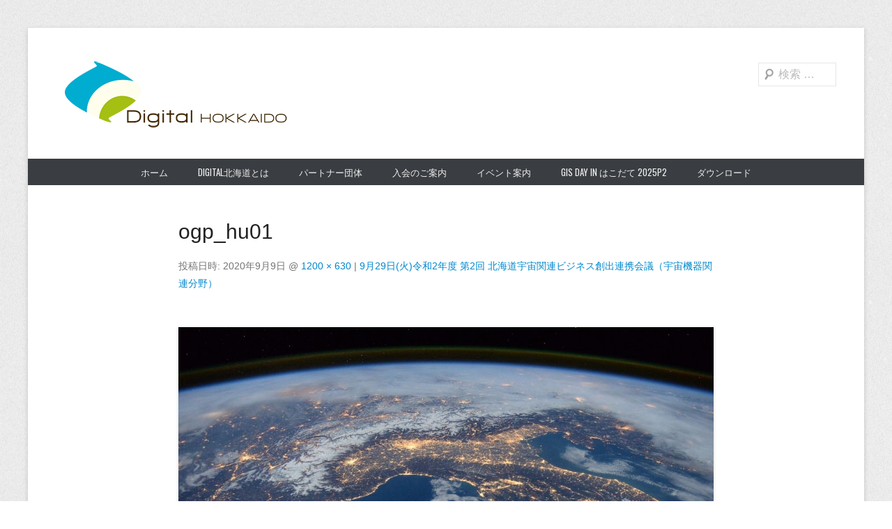

--- FILE ---
content_type: text/html; charset=UTF-8
request_url: https://dghok.com/event/4708.html/attachment/ogp_hu01
body_size: 98156
content:
<!DOCTYPE html>
<!--[if IE 6]>
<html id="ie6" dir="ltr" lang="ja" prefix="og: https://ogp.me/ns#">
<![endif]-->
<!--[if IE 7]>
<html id="ie7" dir="ltr" lang="ja" prefix="og: https://ogp.me/ns#">
<![endif]-->
<!--[if IE 8]>
<html id="ie8" dir="ltr" lang="ja" prefix="og: https://ogp.me/ns#">
<![endif]-->
<!--[if !(IE 6) | !(IE 7) | !(IE 8)  ]><!-->
<html dir="ltr" lang="ja" prefix="og: https://ogp.me/ns#">
<!--<![endif]-->
<head>
<meta charset="UTF-8" />
<link rel="profile" href="http://gmpg.org/xfn/11" />
<link rel="pingback" href="https://dghok.com/xmlrpc.php" />

<!-- MapPress Easy Google Maps Version:2.95.8 (https://www.mappresspro.com) -->

<!-- WP SiteManager OGP Tags -->
<meta property="og:title" content="ogp_hu01" />
<meta property="og:type" content="article" />
<meta property="og:url" content="https://dghok.com/event/4708.html/attachment/ogp_hu01#main" />
<meta property="og:site_name" content="特定非営利活動法人 Digital北海道研究会" />
<meta property="og:image" content="https://dghok.com/wp-content/uploads/2020/09/ogp_hu01.jpg" />

<!-- WP SiteManager Twitter Cards Tags -->
<meta name="twitter:title" content="ogp_hu01" />
<meta name="twitter:url" content="https://dghok.com/event/4708.html/attachment/ogp_hu01#main" />
<meta name="twitter:card" content="summary" />
<meta name="twitter:image" content="https://dghok.com/wp-content/uploads/2020/09/ogp_hu01-768x403.jpg" />
<title>ogp_hu01 | 特定非営利活動法人 Digital北海道研究会</title>

		<!-- All in One SEO 4.9.3 - aioseo.com -->
	<meta name="robots" content="max-image-preview:large" />
	<meta name="author" content="dghok"/>
	<link rel="canonical" href="https://dghok.com/event/4708.html/attachment/ogp_hu01#main" />
	<meta name="generator" content="All in One SEO (AIOSEO) 4.9.3" />
		<meta property="og:locale" content="ja_JP" />
		<meta property="og:site_name" content="特定非営利活動法人 Digital北海道研究会 | 地理空間情報の利活用を促進します" />
		<meta property="og:type" content="article" />
		<meta property="og:title" content="ogp_hu01 | 特定非営利活動法人 Digital北海道研究会" />
		<meta property="og:url" content="https://dghok.com/event/4708.html/attachment/ogp_hu01#main" />
		<meta property="og:image" content="https://dghok.com/wp-content/uploads/2023/12/dghok_logo_300x100-1.png" />
		<meta property="og:image:secure_url" content="https://dghok.com/wp-content/uploads/2023/12/dghok_logo_300x100-1.png" />
		<meta property="og:image:width" content="300" />
		<meta property="og:image:height" content="100" />
		<meta property="article:published_time" content="2020-09-09T01:47:16+00:00" />
		<meta property="article:modified_time" content="2020-09-09T01:47:16+00:00" />
		<meta property="article:publisher" content="https://www.facebook.com/dghok/" />
		<meta name="twitter:card" content="summary" />
		<meta name="twitter:title" content="ogp_hu01 | 特定非営利活動法人 Digital北海道研究会" />
		<meta name="twitter:image" content="https://dghok.com/wp-content/uploads/2023/12/dghok_logo_300x100-1.png" />
		<script type="application/ld+json" class="aioseo-schema">
			{"@context":"https:\/\/schema.org","@graph":[{"@type":"BreadcrumbList","@id":"https:\/\/dghok.com\/event\/4708.html\/attachment\/ogp_hu01#main#breadcrumblist","itemListElement":[{"@type":"ListItem","@id":"https:\/\/dghok.com#listItem","position":1,"name":"Home","item":"https:\/\/dghok.com","nextItem":{"@type":"ListItem","@id":"https:\/\/dghok.com\/event\/4708.html\/attachment\/ogp_hu01#main#listItem","name":"ogp_hu01"}},{"@type":"ListItem","@id":"https:\/\/dghok.com\/event\/4708.html\/attachment\/ogp_hu01#main#listItem","position":2,"name":"ogp_hu01","previousItem":{"@type":"ListItem","@id":"https:\/\/dghok.com#listItem","name":"Home"}}]},{"@type":"ItemPage","@id":"https:\/\/dghok.com\/event\/4708.html\/attachment\/ogp_hu01#main#itempage","url":"https:\/\/dghok.com\/event\/4708.html\/attachment\/ogp_hu01#main","name":"ogp_hu01 | \u7279\u5b9a\u975e\u55b6\u5229\u6d3b\u52d5\u6cd5\u4eba Digital\u5317\u6d77\u9053\u7814\u7a76\u4f1a","inLanguage":"ja","isPartOf":{"@id":"https:\/\/dghok.com\/#website"},"breadcrumb":{"@id":"https:\/\/dghok.com\/event\/4708.html\/attachment\/ogp_hu01#main#breadcrumblist"},"author":{"@id":"https:\/\/dghok.com\/author\/dghok#author"},"creator":{"@id":"https:\/\/dghok.com\/author\/dghok#author"},"datePublished":"2020-09-09T10:47:16+09:00","dateModified":"2020-09-09T10:47:16+09:00"},{"@type":"Organization","@id":"https:\/\/dghok.com\/#organization","name":"\u7279\u5b9a\u975e\u55b6\u5229\u6d3b\u52d5\u6cd5\u4eba Digital\u5317\u6d77\u9053\u7814\u7a76\u4f1a","description":"\u5730\u7406\u7a7a\u9593\u60c5\u5831\u306e\u5229\u6d3b\u7528\u3092\u4fc3\u9032\u3057\u307e\u3059","url":"https:\/\/dghok.com\/","logo":{"@type":"ImageObject","url":"https:\/\/dghok.com\/wp-content\/uploads\/2023\/12\/dghok_logo_300x100.png","@id":"https:\/\/dghok.com\/event\/4708.html\/attachment\/ogp_hu01#main\/#organizationLogo","width":300,"height":100},"image":{"@id":"https:\/\/dghok.com\/event\/4708.html\/attachment\/ogp_hu01#main\/#organizationLogo"},"sameAs":["https:\/\/www.facebook.com\/dghok\/"]},{"@type":"Person","@id":"https:\/\/dghok.com\/author\/dghok#author","url":"https:\/\/dghok.com\/author\/dghok","name":"dghok"},{"@type":"WebSite","@id":"https:\/\/dghok.com\/#website","url":"https:\/\/dghok.com\/","name":"\u7279\u5b9a\u975e\u55b6\u5229\u6d3b\u52d5\u6cd5\u4eba Digital\u5317\u6d77\u9053\u7814\u7a76\u4f1a","description":"\u5730\u7406\u7a7a\u9593\u60c5\u5831\u306e\u5229\u6d3b\u7528\u3092\u4fc3\u9032\u3057\u307e\u3059","inLanguage":"ja","publisher":{"@id":"https:\/\/dghok.com\/#organization"}}]}
		</script>
		<!-- All in One SEO -->

<!-- Jetpack Site Verification Tags -->
<meta name="google-site-verification" content="ZCQiBBx04S9TFnFElR0apYvpBz_dEJKNw8aLm-7p2Og" />
<link rel='dns-prefetch' href='//stats.wp.com' />
<link rel='dns-prefetch' href='//fonts.googleapis.com' />
<link rel='dns-prefetch' href='//v0.wordpress.com' />
<link rel='dns-prefetch' href='//widgets.wp.com' />
<link rel='dns-prefetch' href='//s0.wp.com' />
<link rel='dns-prefetch' href='//0.gravatar.com' />
<link rel='dns-prefetch' href='//1.gravatar.com' />
<link rel='dns-prefetch' href='//2.gravatar.com' />
<link rel="alternate" type="application/rss+xml" title="特定非営利活動法人 Digital北海道研究会 &raquo; フィード" href="https://dghok.com/feed" />
<link rel="alternate" type="application/rss+xml" title="特定非営利活動法人 Digital北海道研究会 &raquo; コメントフィード" href="https://dghok.com/comments/feed" />
<link rel="alternate" title="oEmbed (JSON)" type="application/json+oembed" href="https://dghok.com/wp-json/oembed/1.0/embed?url=https%3A%2F%2Fdghok.com%2Fevent%2F4708.html%2Fattachment%2Fogp_hu01%23main" />
<link rel="alternate" title="oEmbed (XML)" type="text/xml+oembed" href="https://dghok.com/wp-json/oembed/1.0/embed?url=https%3A%2F%2Fdghok.com%2Fevent%2F4708.html%2Fattachment%2Fogp_hu01%23main&#038;format=xml" />
<meta name="viewport" content="width=device-width, initial-scale=1, maximum-scale=1">		<!-- This site uses the Google Analytics by MonsterInsights plugin v9.11.1 - Using Analytics tracking - https://www.monsterinsights.com/ -->
							<script src="//www.googletagmanager.com/gtag/js?id=G-BS5GHFD0C4"  data-cfasync="false" data-wpfc-render="false" type="text/javascript" async></script>
			<script data-cfasync="false" data-wpfc-render="false" type="text/javascript">
				var mi_version = '9.11.1';
				var mi_track_user = true;
				var mi_no_track_reason = '';
								var MonsterInsightsDefaultLocations = {"page_location":"https:\/\/dghok.com\/event\/4708.html\/attachment\/ogp_hu01\/"};
								if ( typeof MonsterInsightsPrivacyGuardFilter === 'function' ) {
					var MonsterInsightsLocations = (typeof MonsterInsightsExcludeQuery === 'object') ? MonsterInsightsPrivacyGuardFilter( MonsterInsightsExcludeQuery ) : MonsterInsightsPrivacyGuardFilter( MonsterInsightsDefaultLocations );
				} else {
					var MonsterInsightsLocations = (typeof MonsterInsightsExcludeQuery === 'object') ? MonsterInsightsExcludeQuery : MonsterInsightsDefaultLocations;
				}

								var disableStrs = [
										'ga-disable-G-BS5GHFD0C4',
									];

				/* Function to detect opted out users */
				function __gtagTrackerIsOptedOut() {
					for (var index = 0; index < disableStrs.length; index++) {
						if (document.cookie.indexOf(disableStrs[index] + '=true') > -1) {
							return true;
						}
					}

					return false;
				}

				/* Disable tracking if the opt-out cookie exists. */
				if (__gtagTrackerIsOptedOut()) {
					for (var index = 0; index < disableStrs.length; index++) {
						window[disableStrs[index]] = true;
					}
				}

				/* Opt-out function */
				function __gtagTrackerOptout() {
					for (var index = 0; index < disableStrs.length; index++) {
						document.cookie = disableStrs[index] + '=true; expires=Thu, 31 Dec 2099 23:59:59 UTC; path=/';
						window[disableStrs[index]] = true;
					}
				}

				if ('undefined' === typeof gaOptout) {
					function gaOptout() {
						__gtagTrackerOptout();
					}
				}
								window.dataLayer = window.dataLayer || [];

				window.MonsterInsightsDualTracker = {
					helpers: {},
					trackers: {},
				};
				if (mi_track_user) {
					function __gtagDataLayer() {
						dataLayer.push(arguments);
					}

					function __gtagTracker(type, name, parameters) {
						if (!parameters) {
							parameters = {};
						}

						if (parameters.send_to) {
							__gtagDataLayer.apply(null, arguments);
							return;
						}

						if (type === 'event') {
														parameters.send_to = monsterinsights_frontend.v4_id;
							var hookName = name;
							if (typeof parameters['event_category'] !== 'undefined') {
								hookName = parameters['event_category'] + ':' + name;
							}

							if (typeof MonsterInsightsDualTracker.trackers[hookName] !== 'undefined') {
								MonsterInsightsDualTracker.trackers[hookName](parameters);
							} else {
								__gtagDataLayer('event', name, parameters);
							}
							
						} else {
							__gtagDataLayer.apply(null, arguments);
						}
					}

					__gtagTracker('js', new Date());
					__gtagTracker('set', {
						'developer_id.dZGIzZG': true,
											});
					if ( MonsterInsightsLocations.page_location ) {
						__gtagTracker('set', MonsterInsightsLocations);
					}
										__gtagTracker('config', 'G-BS5GHFD0C4', {"forceSSL":"true","link_attribution":"true"} );
										window.gtag = __gtagTracker;										(function () {
						/* https://developers.google.com/analytics/devguides/collection/analyticsjs/ */
						/* ga and __gaTracker compatibility shim. */
						var noopfn = function () {
							return null;
						};
						var newtracker = function () {
							return new Tracker();
						};
						var Tracker = function () {
							return null;
						};
						var p = Tracker.prototype;
						p.get = noopfn;
						p.set = noopfn;
						p.send = function () {
							var args = Array.prototype.slice.call(arguments);
							args.unshift('send');
							__gaTracker.apply(null, args);
						};
						var __gaTracker = function () {
							var len = arguments.length;
							if (len === 0) {
								return;
							}
							var f = arguments[len - 1];
							if (typeof f !== 'object' || f === null || typeof f.hitCallback !== 'function') {
								if ('send' === arguments[0]) {
									var hitConverted, hitObject = false, action;
									if ('event' === arguments[1]) {
										if ('undefined' !== typeof arguments[3]) {
											hitObject = {
												'eventAction': arguments[3],
												'eventCategory': arguments[2],
												'eventLabel': arguments[4],
												'value': arguments[5] ? arguments[5] : 1,
											}
										}
									}
									if ('pageview' === arguments[1]) {
										if ('undefined' !== typeof arguments[2]) {
											hitObject = {
												'eventAction': 'page_view',
												'page_path': arguments[2],
											}
										}
									}
									if (typeof arguments[2] === 'object') {
										hitObject = arguments[2];
									}
									if (typeof arguments[5] === 'object') {
										Object.assign(hitObject, arguments[5]);
									}
									if ('undefined' !== typeof arguments[1].hitType) {
										hitObject = arguments[1];
										if ('pageview' === hitObject.hitType) {
											hitObject.eventAction = 'page_view';
										}
									}
									if (hitObject) {
										action = 'timing' === arguments[1].hitType ? 'timing_complete' : hitObject.eventAction;
										hitConverted = mapArgs(hitObject);
										__gtagTracker('event', action, hitConverted);
									}
								}
								return;
							}

							function mapArgs(args) {
								var arg, hit = {};
								var gaMap = {
									'eventCategory': 'event_category',
									'eventAction': 'event_action',
									'eventLabel': 'event_label',
									'eventValue': 'event_value',
									'nonInteraction': 'non_interaction',
									'timingCategory': 'event_category',
									'timingVar': 'name',
									'timingValue': 'value',
									'timingLabel': 'event_label',
									'page': 'page_path',
									'location': 'page_location',
									'title': 'page_title',
									'referrer' : 'page_referrer',
								};
								for (arg in args) {
																		if (!(!args.hasOwnProperty(arg) || !gaMap.hasOwnProperty(arg))) {
										hit[gaMap[arg]] = args[arg];
									} else {
										hit[arg] = args[arg];
									}
								}
								return hit;
							}

							try {
								f.hitCallback();
							} catch (ex) {
							}
						};
						__gaTracker.create = newtracker;
						__gaTracker.getByName = newtracker;
						__gaTracker.getAll = function () {
							return [];
						};
						__gaTracker.remove = noopfn;
						__gaTracker.loaded = true;
						window['__gaTracker'] = __gaTracker;
					})();
									} else {
										console.log("");
					(function () {
						function __gtagTracker() {
							return null;
						}

						window['__gtagTracker'] = __gtagTracker;
						window['gtag'] = __gtagTracker;
					})();
									}
			</script>
							<!-- / Google Analytics by MonsterInsights -->
		<style id='wp-img-auto-sizes-contain-inline-css' type='text/css'>
img:is([sizes=auto i],[sizes^="auto," i]){contain-intrinsic-size:3000px 1500px}
/*# sourceURL=wp-img-auto-sizes-contain-inline-css */
</style>
<link rel='stylesheet' id='sdm-styles-css' href='https://dghok.com/wp-content/plugins/simple-download-monitor/css/sdm_wp_styles.css?ver=6.9' type='text/css' media='all' />
<link rel='stylesheet' id='fluentform-elementor-widget-css' href='https://dghok.com/wp-content/plugins/fluentform/assets/css/fluent-forms-elementor-widget.css?ver=6.1.14' type='text/css' media='all' />
<style id='wp-emoji-styles-inline-css' type='text/css'>

	img.wp-smiley, img.emoji {
		display: inline !important;
		border: none !important;
		box-shadow: none !important;
		height: 1em !important;
		width: 1em !important;
		margin: 0 0.07em !important;
		vertical-align: -0.1em !important;
		background: none !important;
		padding: 0 !important;
	}
/*# sourceURL=wp-emoji-styles-inline-css */
</style>
<link rel='stylesheet' id='wp-block-library-css' href='https://dghok.com/wp-content/plugins/gutenberg/build/block-library/style.css?ver=21.8.1' type='text/css' media='all' />
<link rel='stylesheet' id='wp-block-library-theme-css' href='https://dghok.com/wp-content/plugins/gutenberg/build/block-library/theme.css?ver=21.8.1' type='text/css' media='all' />
<style id='classic-theme-styles-inline-css' type='text/css'>
/*! This file is auto-generated */
.wp-block-button__link{color:#fff;background-color:#32373c;border-radius:9999px;box-shadow:none;text-decoration:none;padding:calc(.667em + 2px) calc(1.333em + 2px);font-size:1.125em}.wp-block-file__button{background:#32373c;color:#fff;text-decoration:none}
/*# sourceURL=/wp-includes/css/classic-themes.min.css */
</style>
<link rel='stylesheet' id='mappress-leaflet-css' href='https://dghok.com/wp-content/plugins/mappress-google-maps-for-wordpress/lib/leaflet/leaflet.css?ver=1.7.1' type='text/css' media='all' />
<link rel='stylesheet' id='mappress-css' href='https://dghok.com/wp-content/plugins/mappress-google-maps-for-wordpress/css/mappress.css?ver=2.95.8' type='text/css' media='all' />
<link rel='stylesheet' id='aioseo/css/src/vue/standalone/blocks/table-of-contents/global.scss-css' href='https://dghok.com/wp-content/plugins/all-in-one-seo-pack/dist/Lite/assets/css/table-of-contents/global.e90f6d47.css?ver=4.9.3' type='text/css' media='all' />
<link rel='stylesheet' id='spiffycal-styles-css' href='https://dghok.com/wp-content/plugins/spiffy-calendar/styles/default.css?ver=1765498975' type='text/css' media='all' />
<style id='spiffycal-styles-inline-css' type='text/css'>
/* Default styles for Spiffy Calendar */

.calnk {
	padding-bottom: 5px;
}
.calendar-table .calnk {
	padding-bottom: 0px;
}

.calnk a:hover {
	background-position:0 0;
	text-decoration:none;		
	color:#000000;
	border-bottom:1px dotted #ccc;
}
.calnk a:visited {
	text-decoration:none;
	color:#000000;
	border-bottom:1px dotted #ccc;
}
.calnk a {
	text-decoration:none; 
	color:#000000; 
	border-bottom:1px dotted #ccc;
}
.widget-area .widget .calnk a{
	color:#757575; 
}
.widget-area .widget .day-with-date .calnk a{
	color:#fff; 
}
.calnk a div { 
	display:none; 
	margin-left:10px;
}
.calnk a:hover div {
	color:#333333; 
	background:#F6F79B; 
	display:block;
	position:absolute; 
	margin-top:1px; 
	padding:5px; 
	width:150px; 
	z-index:100;
	line-height:1.2em;
	box-shadow:2px 2px 2px #c0c0c0;
}
.calnk a:hover div div {
	box-shadow:none;
}
.calnk-icon {
	max-width: 76px;
	display: block;
	padding: 0;
	margin-top: 3px;
}
.calnk div img {
	max-width: 140px;
	display: block;
	padding: 0;
	margin: 3px auto;
}

.calendar-table {
	border:0 !important;
	width:100% !important;
	/* border-collapse:separate !important; */
	/* border-spacing:2px !important; */
}
.calendar-table .calnk-icon {
	margin: 0 auto;
}
.calendar-heading {
	height:25px;
	text-align:center;
	/* border:1px solid #D6DED5; */
	/* background-color:#D0D0D0; */
}
.calendar-next, .calendar-prev {
	width:25%;
	text-align:center;
	font-size:.9em;
}
.calendar-next a, .calendar-prev a {
	text-decoration:none;
}
.calendar-month {
	width:50%;
	text-align:center;
	font-weight:bold;
}
.day-heading {
	/* background-color:#D0D0D0; */
}
tr.days {
	height:20px;
	border-bottom:1px solid #D6DED5; 
	margin: 1px 0px;
}
.normal-day-heading {
	text-align:center;
	width:25px;
	height:25px;
	font-size:0.8em;
	/* border:1px solid #DFE6DE; */
	/* background-color:#FAFAFA; */
}
.weekend-heading {
	text-align:center;
	width:25px;
	height:25px;
	font-size:0.8em;
	/* border:1px solid #DFE6DE; */
	/* background-color:#FAFAFA; */
	color:#FF0000;
}
.day-with-date {
	vertical-align:text-top;
	text-align:center;
	width:60px;
	height:60px;
	border-bottom:1px solid #BFBFBF; 
	/* border:1px solid #DFE6DE; */
}
.no-events {
}
.day-without-date {
	width:60px;
	height:60px;
	border-bottom:1px solid #BFBFBF; 
	/* border:1px solid #E9F0E8; */
}
div.weekend {
	color:#FF0000;
}
.current-day {
	/* vertical-align:text-top; */
	text-align:center;
	width:60px;
	height:60px;
	border-bottom:1px solid #BFBFBF; 
	background-color:#A5BF12;
	color:#fff;
}
div.event {
	font-size:0.75em;
}
.kjo-link {
	font-size:0.75em;
	text-align:center;
}
.calendar-date-switcher {
	height:25px;
	text-align:center;
	border:1px solid #D6DED5;
	background-color:#E4EBE3;
}
.calendar-date-switcher form {
	margin:2px;
}
.calendar-date-switcher input {
	border:1px #D6DED5 solid;
	margin:0;
}
.calendar-date-switcher select {
	border:1px #D6DED5 solid;
	margin:0;
}
.calnk .popup {
	font-size: 1.4rem;
	text-align:left;
}
.calnk a:hover div div.event-title {
	padding:0;
	text-align:left;
	font-weight:bold;
	font-size:0.8em;
	margin-left:0px;
}
.calnk a:hover div div.event-title-break {
	width:96%;
	text-align:center;
	height:1px;
	margin-top:5px;
	margin-right:2%;
	padding:0;
	background-color:#000000;
	margin-left:0px;
}
.calnk a:hover div div.event-content-break {
	width:96%;
	text-align:center;
	height:1px;
	margin-top:5px;
	margin-right:2%;
	padding:0;
	background-color:#000000;
	margin-left:0px;
}
.page-upcoming-events {
	font-size:80%;
}
.page-todays-events {
	font-size:80%;
}
.calendar-table table, .calendar-table tbody, .calendar-table tr, .calendar-table td {
	margin:0 !important;
	padding:0 !important;
}
table.calendar-table {
	margin-bottom:5px !important;
	background-color: #EEE;
	padding: 1.5rem;
}
.cat-key {
	width:100%;
	margin-top:30px;
	padding:5px;
	border:0 !important;
}
.cal-separate {
	border:0 !important;
	margin-top:10px;
}
table.cat-key {
	margin-top:5px !important;
	border:1px solid #DFE6DE !important;
	border-collapse:separate !important;
	border-spacing:4px !important;
	margin-left:2px !important;
	width:99.5% !important;
	margin-bottom:5px !important;
}
.cat-key td {
	border:0 !important;
}
/*# sourceURL=spiffycal-styles-inline-css */
</style>
<link rel='stylesheet' id='mediaelement-css' href='https://dghok.com/wp-includes/js/mediaelement/mediaelementplayer-legacy.min.css?ver=4.2.17' type='text/css' media='all' />
<link rel='stylesheet' id='wp-mediaelement-css' href='https://dghok.com/wp-includes/js/mediaelement/wp-mediaelement.min.css?ver=6.9' type='text/css' media='all' />
<style id='jetpack-sharing-buttons-style-inline-css' type='text/css'>
.jetpack-sharing-buttons__services-list{display:flex;flex-direction:row;flex-wrap:wrap;gap:0;list-style-type:none;margin:5px;padding:0}.jetpack-sharing-buttons__services-list.has-small-icon-size{font-size:12px}.jetpack-sharing-buttons__services-list.has-normal-icon-size{font-size:16px}.jetpack-sharing-buttons__services-list.has-large-icon-size{font-size:24px}.jetpack-sharing-buttons__services-list.has-huge-icon-size{font-size:36px}@media print{.jetpack-sharing-buttons__services-list{display:none!important}}.editor-styles-wrapper .wp-block-jetpack-sharing-buttons{gap:0;padding-inline-start:0}ul.jetpack-sharing-buttons__services-list.has-background{padding:1.25em 2.375em}
/*# sourceURL=https://dghok.com/wp-content/plugins/jetpack/_inc/blocks/sharing-buttons/view.css */
</style>
<link rel='stylesheet' id='pure-css-css' href='https://dghok.com/wp-content/plugins/cf7-views/assets/css/pure-min.css?ver=6.9' type='text/css' media='all' />
<link rel='stylesheet' id='pure-grid-css-css' href='https://dghok.com/wp-content/plugins/cf7-views/assets/css/grids-responsive-min.css?ver=6.9' type='text/css' media='all' />
<link rel='stylesheet' id='cf7-views-front-css' href='https://dghok.com/wp-content/plugins/cf7-views/assets/css/cf7-views-display.css?ver=6.9' type='text/css' media='all' />
<link rel='stylesheet' id='contact-form-7-css' href='https://dghok.com/wp-content/plugins/contact-form-7/includes/css/styles.css?ver=6.1.4' type='text/css' media='all' />
<link rel='stylesheet' id='contact-form-7-confirm-css' href='https://dghok.com/wp-content/plugins/contact-form-7-add-confirm/includes/css/styles.css?ver=5.1' type='text/css' media='all' />
<link rel='stylesheet' id='wpdm-fonticon-css' href='https://dghok.com/wp-content/plugins/download-manager/assets/wpdm-iconfont/css/wpdm-icons.css?ver=6.9' type='text/css' media='all' />
<link rel='stylesheet' id='wpdm-front-css' href='https://dghok.com/wp-content/plugins/download-manager/assets/css/front.min.css?ver=3.3.46' type='text/css' media='all' />
<link rel='stylesheet' id='wpdm-front-dark-css' href='https://dghok.com/wp-content/plugins/download-manager/assets/css/front-dark.min.css?ver=3.3.46' type='text/css' media='all' />
<style id='global-styles-inline-css' type='text/css'>
:root{--wp--preset--aspect-ratio--square: 1;--wp--preset--aspect-ratio--4-3: 4/3;--wp--preset--aspect-ratio--3-4: 3/4;--wp--preset--aspect-ratio--3-2: 3/2;--wp--preset--aspect-ratio--2-3: 2/3;--wp--preset--aspect-ratio--16-9: 16/9;--wp--preset--aspect-ratio--9-16: 9/16;--wp--preset--color--black: #000000;--wp--preset--color--cyan-bluish-gray: #abb8c3;--wp--preset--color--white: #ffffff;--wp--preset--color--pale-pink: #f78da7;--wp--preset--color--vivid-red: #cf2e2e;--wp--preset--color--luminous-vivid-orange: #ff6900;--wp--preset--color--luminous-vivid-amber: #fcb900;--wp--preset--color--light-green-cyan: #7bdcb5;--wp--preset--color--vivid-green-cyan: #00d084;--wp--preset--color--pale-cyan-blue: #8ed1fc;--wp--preset--color--vivid-cyan-blue: #0693e3;--wp--preset--color--vivid-purple: #9b51e0;--wp--preset--color--dark-gray: #3a3d41;--wp--preset--color--medium-gray: #757575;--wp--preset--color--light-gray: #eeeeee;--wp--preset--color--blue: #0088cc;--wp--preset--gradient--vivid-cyan-blue-to-vivid-purple: linear-gradient(135deg,rgb(6,147,227) 0%,rgb(155,81,224) 100%);--wp--preset--gradient--light-green-cyan-to-vivid-green-cyan: linear-gradient(135deg,rgb(122,220,180) 0%,rgb(0,208,130) 100%);--wp--preset--gradient--luminous-vivid-amber-to-luminous-vivid-orange: linear-gradient(135deg,rgb(252,185,0) 0%,rgb(255,105,0) 100%);--wp--preset--gradient--luminous-vivid-orange-to-vivid-red: linear-gradient(135deg,rgb(255,105,0) 0%,rgb(207,46,46) 100%);--wp--preset--gradient--very-light-gray-to-cyan-bluish-gray: linear-gradient(135deg,rgb(238,238,238) 0%,rgb(169,184,195) 100%);--wp--preset--gradient--cool-to-warm-spectrum: linear-gradient(135deg,rgb(74,234,220) 0%,rgb(151,120,209) 20%,rgb(207,42,186) 40%,rgb(238,44,130) 60%,rgb(251,105,98) 80%,rgb(254,248,76) 100%);--wp--preset--gradient--blush-light-purple: linear-gradient(135deg,rgb(255,206,236) 0%,rgb(152,150,240) 100%);--wp--preset--gradient--blush-bordeaux: linear-gradient(135deg,rgb(254,205,165) 0%,rgb(254,45,45) 50%,rgb(107,0,62) 100%);--wp--preset--gradient--luminous-dusk: linear-gradient(135deg,rgb(255,203,112) 0%,rgb(199,81,192) 50%,rgb(65,88,208) 100%);--wp--preset--gradient--pale-ocean: linear-gradient(135deg,rgb(255,245,203) 0%,rgb(182,227,212) 50%,rgb(51,167,181) 100%);--wp--preset--gradient--electric-grass: linear-gradient(135deg,rgb(202,248,128) 0%,rgb(113,206,126) 100%);--wp--preset--gradient--midnight: linear-gradient(135deg,rgb(2,3,129) 0%,rgb(40,116,252) 100%);--wp--preset--font-size--small: 16px;--wp--preset--font-size--medium: 20px;--wp--preset--font-size--large: 24px;--wp--preset--font-size--x-large: 42px;--wp--preset--font-size--extra-small: 16px;--wp--preset--font-size--normal: 18px;--wp--preset--font-size--huge: 30px;--wp--preset--spacing--20: 0.44rem;--wp--preset--spacing--30: 0.67rem;--wp--preset--spacing--40: 1rem;--wp--preset--spacing--50: 1.5rem;--wp--preset--spacing--60: 2.25rem;--wp--preset--spacing--70: 3.38rem;--wp--preset--spacing--80: 5.06rem;--wp--preset--shadow--natural: 6px 6px 9px rgba(0, 0, 0, 0.2);--wp--preset--shadow--deep: 12px 12px 50px rgba(0, 0, 0, 0.4);--wp--preset--shadow--sharp: 6px 6px 0px rgba(0, 0, 0, 0.2);--wp--preset--shadow--outlined: 6px 6px 0px -3px rgb(255, 255, 255), 6px 6px rgb(0, 0, 0);--wp--preset--shadow--crisp: 6px 6px 0px rgb(0, 0, 0);}:where(.is-layout-flex){gap: 0.5em;}:where(.is-layout-grid){gap: 0.5em;}body .is-layout-flex{display: flex;}.is-layout-flex{flex-wrap: wrap;align-items: center;}.is-layout-flex > :is(*, div){margin: 0;}body .is-layout-grid{display: grid;}.is-layout-grid > :is(*, div){margin: 0;}:where(.wp-block-columns.is-layout-flex){gap: 2em;}:where(.wp-block-columns.is-layout-grid){gap: 2em;}:where(.wp-block-post-template.is-layout-flex){gap: 1.25em;}:where(.wp-block-post-template.is-layout-grid){gap: 1.25em;}.has-black-color{color: var(--wp--preset--color--black) !important;}.has-cyan-bluish-gray-color{color: var(--wp--preset--color--cyan-bluish-gray) !important;}.has-white-color{color: var(--wp--preset--color--white) !important;}.has-pale-pink-color{color: var(--wp--preset--color--pale-pink) !important;}.has-vivid-red-color{color: var(--wp--preset--color--vivid-red) !important;}.has-luminous-vivid-orange-color{color: var(--wp--preset--color--luminous-vivid-orange) !important;}.has-luminous-vivid-amber-color{color: var(--wp--preset--color--luminous-vivid-amber) !important;}.has-light-green-cyan-color{color: var(--wp--preset--color--light-green-cyan) !important;}.has-vivid-green-cyan-color{color: var(--wp--preset--color--vivid-green-cyan) !important;}.has-pale-cyan-blue-color{color: var(--wp--preset--color--pale-cyan-blue) !important;}.has-vivid-cyan-blue-color{color: var(--wp--preset--color--vivid-cyan-blue) !important;}.has-vivid-purple-color{color: var(--wp--preset--color--vivid-purple) !important;}.has-black-background-color{background-color: var(--wp--preset--color--black) !important;}.has-cyan-bluish-gray-background-color{background-color: var(--wp--preset--color--cyan-bluish-gray) !important;}.has-white-background-color{background-color: var(--wp--preset--color--white) !important;}.has-pale-pink-background-color{background-color: var(--wp--preset--color--pale-pink) !important;}.has-vivid-red-background-color{background-color: var(--wp--preset--color--vivid-red) !important;}.has-luminous-vivid-orange-background-color{background-color: var(--wp--preset--color--luminous-vivid-orange) !important;}.has-luminous-vivid-amber-background-color{background-color: var(--wp--preset--color--luminous-vivid-amber) !important;}.has-light-green-cyan-background-color{background-color: var(--wp--preset--color--light-green-cyan) !important;}.has-vivid-green-cyan-background-color{background-color: var(--wp--preset--color--vivid-green-cyan) !important;}.has-pale-cyan-blue-background-color{background-color: var(--wp--preset--color--pale-cyan-blue) !important;}.has-vivid-cyan-blue-background-color{background-color: var(--wp--preset--color--vivid-cyan-blue) !important;}.has-vivid-purple-background-color{background-color: var(--wp--preset--color--vivid-purple) !important;}.has-black-border-color{border-color: var(--wp--preset--color--black) !important;}.has-cyan-bluish-gray-border-color{border-color: var(--wp--preset--color--cyan-bluish-gray) !important;}.has-white-border-color{border-color: var(--wp--preset--color--white) !important;}.has-pale-pink-border-color{border-color: var(--wp--preset--color--pale-pink) !important;}.has-vivid-red-border-color{border-color: var(--wp--preset--color--vivid-red) !important;}.has-luminous-vivid-orange-border-color{border-color: var(--wp--preset--color--luminous-vivid-orange) !important;}.has-luminous-vivid-amber-border-color{border-color: var(--wp--preset--color--luminous-vivid-amber) !important;}.has-light-green-cyan-border-color{border-color: var(--wp--preset--color--light-green-cyan) !important;}.has-vivid-green-cyan-border-color{border-color: var(--wp--preset--color--vivid-green-cyan) !important;}.has-pale-cyan-blue-border-color{border-color: var(--wp--preset--color--pale-cyan-blue) !important;}.has-vivid-cyan-blue-border-color{border-color: var(--wp--preset--color--vivid-cyan-blue) !important;}.has-vivid-purple-border-color{border-color: var(--wp--preset--color--vivid-purple) !important;}.has-vivid-cyan-blue-to-vivid-purple-gradient-background{background: var(--wp--preset--gradient--vivid-cyan-blue-to-vivid-purple) !important;}.has-light-green-cyan-to-vivid-green-cyan-gradient-background{background: var(--wp--preset--gradient--light-green-cyan-to-vivid-green-cyan) !important;}.has-luminous-vivid-amber-to-luminous-vivid-orange-gradient-background{background: var(--wp--preset--gradient--luminous-vivid-amber-to-luminous-vivid-orange) !important;}.has-luminous-vivid-orange-to-vivid-red-gradient-background{background: var(--wp--preset--gradient--luminous-vivid-orange-to-vivid-red) !important;}.has-very-light-gray-to-cyan-bluish-gray-gradient-background{background: var(--wp--preset--gradient--very-light-gray-to-cyan-bluish-gray) !important;}.has-cool-to-warm-spectrum-gradient-background{background: var(--wp--preset--gradient--cool-to-warm-spectrum) !important;}.has-blush-light-purple-gradient-background{background: var(--wp--preset--gradient--blush-light-purple) !important;}.has-blush-bordeaux-gradient-background{background: var(--wp--preset--gradient--blush-bordeaux) !important;}.has-luminous-dusk-gradient-background{background: var(--wp--preset--gradient--luminous-dusk) !important;}.has-pale-ocean-gradient-background{background: var(--wp--preset--gradient--pale-ocean) !important;}.has-electric-grass-gradient-background{background: var(--wp--preset--gradient--electric-grass) !important;}.has-midnight-gradient-background{background: var(--wp--preset--gradient--midnight) !important;}.has-small-font-size{font-size: var(--wp--preset--font-size--small) !important;}.has-medium-font-size{font-size: var(--wp--preset--font-size--medium) !important;}.has-large-font-size{font-size: var(--wp--preset--font-size--large) !important;}.has-x-large-font-size{font-size: var(--wp--preset--font-size--x-large) !important;}
:where(.wp-block-columns.is-layout-flex){gap: 2em;}:where(.wp-block-columns.is-layout-grid){gap: 2em;}
:root :where(.wp-block-pullquote){font-size: 1.5em;line-height: 1.6;}
:where(.wp-block-post-template.is-layout-flex){gap: 1.25em;}:where(.wp-block-post-template.is-layout-grid){gap: 1.25em;}
:where(.wp-block-term-template.is-layout-flex){gap: 1.25em;}:where(.wp-block-term-template.is-layout-grid){gap: 1.25em;}
/*# sourceURL=global-styles-inline-css */
</style>
<link rel='stylesheet' id='cf7md_roboto-css' href='//fonts.googleapis.com/css?family=Roboto:400,500' type='text/css' media='all' />
<link rel='stylesheet' id='cf7-material-design-css' href='https://dghok.com/wp-content/plugins/material-design-for-contact-form-7/public/../assets/css/cf7-material-design.css?ver=2.6.4' type='text/css' media='all' />
<link rel='stylesheet' id='mptt-style-css' href='https://dghok.com/wp-content/plugins/mp-timetable/media/css/style.css?ver=2.4.16' type='text/css' media='all' />
<link rel='stylesheet' id='pz-linkcard-css-css' href='//dghok.com/wp-content/uploads/pz-linkcard/style/style.min.css?ver=2.5.6.5.5' type='text/css' media='all' />
<link rel='stylesheet' id='spiffycal_editor_styles-css' href='https://dghok.com/wp-content/plugins/spiffy-calendar/styles/editor.css?ver=1765498975' type='text/css' media='all' />
<link rel='stylesheet' id='toc-screen-css' href='https://dghok.com/wp-content/plugins/table-of-contents-plus/screen.min.css?ver=2411.1' type='text/css' media='all' />
<link rel='stylesheet' id='wpdm-button-templates-css' href='https://dghok.com/wp-content/plugins/wpdm-button-templates/buttons.css?ver=6.9' type='text/css' media='all' />
<link rel='stylesheet' id='wpdmpp-mini-cart-css' href='https://dghok.com/wp-content/plugins/wpdm-premium-packages/assets/css/mini-cart.css?ver=6.2.0' type='text/css' media='all' />
<style id='wpdmpp-mini-cart-inline-css' type='text/css'>
:root { --wpdmpp-mc-primary: #6366f1; --wpdmpp-mc-text: #1e293b; --wpdmpp-mc-breakpoint: 768px; }
/*# sourceURL=wpdmpp-mini-cart-inline-css */
</style>
<link rel='stylesheet' id='wpdmpp-front-css' href='https://dghok.com/wp-content/plugins/wpdm-premium-packages/assets/css/wpdmpp.css?ver=6.9' type='text/css' media='all' />
<link rel='stylesheet' id='eae-css-css' href='https://dghok.com/wp-content/plugins/addon-elements-for-elementor-page-builder/assets/css/eae.min.css?ver=1.14.4' type='text/css' media='all' />
<link rel='stylesheet' id='eae-peel-css-css' href='https://dghok.com/wp-content/plugins/addon-elements-for-elementor-page-builder/assets/lib/peel/peel.css?ver=1.14.4' type='text/css' media='all' />
<link rel='stylesheet' id='font-awesome-4-shim-css' href='https://dghok.com/wp-content/plugins/elementor/assets/lib/font-awesome/css/v4-shims.min.css?ver=1.0' type='text/css' media='all' />
<link rel='stylesheet' id='font-awesome-5-all-css' href='https://dghok.com/wp-content/plugins/elementor/assets/lib/font-awesome/css/all.min.css?ver=1.0' type='text/css' media='all' />
<link rel='stylesheet' id='vegas-css-css' href='https://dghok.com/wp-content/plugins/addon-elements-for-elementor-page-builder/assets/lib/vegas/vegas.min.css?ver=2.4.0' type='text/css' media='all' />
<link rel='stylesheet' id='htbbootstrap-css' href='https://dghok.com/wp-content/plugins/ht-mega-for-elementor/assets/css/htbbootstrap.css?ver=3.0.4' type='text/css' media='all' />
<link rel='stylesheet' id='font-awesome-css' href='https://dghok.com/wp-content/plugins/elementor/assets/lib/font-awesome/css/font-awesome.min.css?ver=4.7.0' type='text/css' media='all' />
<link rel='stylesheet' id='htmega-animation-css' href='https://dghok.com/wp-content/plugins/ht-mega-for-elementor/assets/css/animation.css?ver=3.0.4' type='text/css' media='all' />
<link rel='stylesheet' id='htmega-keyframes-css' href='https://dghok.com/wp-content/plugins/ht-mega-for-elementor/assets/css/htmega-keyframes.css?ver=3.0.4' type='text/css' media='all' />
<link rel='stylesheet' id='htmega-global-style-min-css' href='https://dghok.com/wp-content/plugins/ht-mega-for-elementor/assets/css/htmega-global-style.min.css?ver=3.0.4' type='text/css' media='all' />
<link rel='stylesheet' id='parent-style-css' href='https://dghok.com/wp-content/themes/catch-everest/style.css?ver=6.9' type='text/css' media='all' />
<link rel='stylesheet' id='jetpack_likes-css' href='https://dghok.com/wp-content/plugins/jetpack/modules/likes/style.css?ver=15.4' type='text/css' media='all' />
<link rel='stylesheet' id='catcheverest-style-css' href='https://dghok.com/wp-content/themes/catch-everest_child/style.css?ver=20240918-84000' type='text/css' media='all' />
<link rel='stylesheet' id='catcheverest-block-style-css' href='https://dghok.com/wp-content/themes/catch-everest/css/blocks.css?ver=1.0' type='text/css' media='all' />
<link rel='stylesheet' id='genericons-css' href='https://dghok.com/wp-content/plugins/jetpack/_inc/genericons/genericons/genericons.css?ver=3.1' type='text/css' media='all' />
<link rel='stylesheet' id='catcheverest-responsive-css' href='https://dghok.com/wp-content/themes/catch-everest/css/responsive.css?ver=6.9' type='text/css' media='all' />
<link rel='stylesheet' id='elementor-frontend-css' href='https://dghok.com/wp-content/plugins/elementor/assets/css/frontend.min.css?ver=3.34.1' type='text/css' media='all' />
<link rel='stylesheet' id='eael-general-css' href='https://dghok.com/wp-content/plugins/essential-addons-for-elementor-lite/assets/front-end/css/view/general.min.css?ver=6.5.7' type='text/css' media='all' />
<script type="text/javascript" src="https://dghok.com/wp-content/plugins/google-analytics-for-wordpress/assets/js/frontend-gtag.min.js?ver=9.11.1" id="monsterinsights-frontend-script-js" async="async" data-wp-strategy="async"></script>
<script data-cfasync="false" data-wpfc-render="false" type="text/javascript" id='monsterinsights-frontend-script-js-extra'>/* <![CDATA[ */
var monsterinsights_frontend = {"js_events_tracking":"true","download_extensions":"doc,pdf,ppt,zip,xls,docx,pptx,xlsx","inbound_paths":"[{\"path\":\"\\\/go\\\/\",\"label\":\"affiliate\"},{\"path\":\"\\\/recommend\\\/\",\"label\":\"affiliate\"}]","home_url":"https:\/\/dghok.com","hash_tracking":"false","v4_id":"G-BS5GHFD0C4"};/* ]]> */
</script>
<script type="text/javascript" src="https://dghok.com/wp-content/plugins/gutenberg/build/hooks/index.min.js?ver=84e753e2b66eb7028d38" id="wp-hooks-js"></script>
<script type="text/javascript" src="https://dghok.com/wp-content/plugins/gutenberg/build/i18n/index.min.js?ver=671c1c41fbf6f13df25a" id="wp-i18n-js"></script>
<script type="text/javascript" id="wp-i18n-js-after">
/* <![CDATA[ */
wp.i18n.setLocaleData( { 'text direction\u0004ltr': [ 'ltr' ] } );
//# sourceURL=wp-i18n-js-after
/* ]]> */
</script>
<script type="text/javascript" src="https://dghok.com/wp-includes/js/jquery/jquery.min.js?ver=3.7.1" id="jquery-core-js"></script>
<script type="text/javascript" src="https://dghok.com/wp-includes/js/jquery/jquery-migrate.min.js?ver=3.4.1" id="jquery-migrate-js"></script>
<script type="text/javascript" src="https://dghok.com/wp-includes/js/jquery/jquery.form.min.js?ver=4.3.0" id="jquery-form-js"></script>
<script type="text/javascript" src="https://dghok.com/wp-content/plugins/download-manager/assets/js/wpdm.min.js?ver=6.9" id="wpdm-frontend-js-js"></script>
<script type="text/javascript" id="wpdm-frontjs-js-extra">
/* <![CDATA[ */
var wpdm_url = {"home":"https://dghok.com/","site":"https://dghok.com/","ajax":"https://dghok.com/wp-admin/admin-ajax.php"};
var wpdm_js = {"spinner":"\u003Ci class=\"wpdm-icon wpdm-sun wpdm-spin\"\u003E\u003C/i\u003E","client_id":"7d3259cbe519974a0fcf818fbfd91494"};
var wpdm_strings = {"pass_var":"\u30d1\u30b9\u30ef\u30fc\u30c9\u78ba\u8a8d\u5b8c\u4e86 !","pass_var_q":"\u30c0\u30a6\u30f3\u30ed\u30fc\u30c9\u3092\u958b\u59cb\u3059\u308b\u306b\u306f\u3001\u6b21\u306e\u30dc\u30bf\u30f3\u3092\u30af\u30ea\u30c3\u30af\u3057\u3066\u304f\u3060\u3055\u3044\u3002","start_dl":"\u30c0\u30a6\u30f3\u30ed\u30fc\u30c9\u958b\u59cb"};
//# sourceURL=wpdm-frontjs-js-extra
/* ]]> */
</script>
<script type="text/javascript" src="https://dghok.com/wp-content/plugins/download-manager/assets/js/front.min.js?ver=3.3.46" id="wpdm-frontjs-js"></script>
<script type="text/javascript" id="sdm-scripts-js-extra">
/* <![CDATA[ */
var sdm_ajax_script = {"ajaxurl":"https://dghok.com/wp-admin/admin-ajax.php"};
//# sourceURL=sdm-scripts-js-extra
/* ]]> */
</script>
<script type="text/javascript" src="https://dghok.com/wp-content/plugins/simple-download-monitor/js/sdm_wp_scripts.js?ver=6.9" id="sdm-scripts-js"></script>
<script type="text/javascript" id="sfpp-fb-root-js-extra">
/* <![CDATA[ */
var sfpp_script_vars = {"language":"ja_JP","appId":"297186066963865"};
//# sourceURL=sfpp-fb-root-js-extra
/* ]]> */
</script>
<script type="text/javascript" async="async" src="https://dghok.com/wp-content/plugins/simple-facebook-twitter-widget/js/simple-facebook-page-root.js?ver=1.7.0" id="sfpp-fb-root-js"></script>
<script type="text/javascript" src="https://dghok.com/wp-content/plugins/wpdm-premium-packages/assets/js/wpdmpp-front.js?ver=6.9" id="wpdm-pp-js-js"></script>
<script type="text/javascript" src="https://dghok.com/wp-content/plugins/addon-elements-for-elementor-page-builder/assets/js/iconHelper.js?ver=1.0" id="eae-iconHelper-js"></script>
<script type="text/javascript" src="https://dghok.com/wp-content/themes/catch-everest/js/keyboard-image-navigation.js?ver=20120202" id="keyboard-image-navigation-js"></script>
<link rel="https://api.w.org/" href="https://dghok.com/wp-json/" /><link rel="alternate" title="JSON" type="application/json" href="https://dghok.com/wp-json/wp/v2/media/4709" /><link rel="EditURI" type="application/rsd+xml" title="RSD" href="https://dghok.com/xmlrpc.php?rsd" />
<meta name="generator" content="WordPress 6.9" />
<link rel='shortlink' href='https://wp.me/a95bN4-1dX' />
        <script type="text/javascript">
            ( function () {
                window.lae_fs = { can_use_premium_code: false};
            } )();
        </script>
        <noscript><style type="text/css">.mptt-shortcode-wrapper .mptt-shortcode-table:first-of-type{display:table!important}.mptt-shortcode-wrapper .mptt-shortcode-table .mptt-event-container:hover{height:auto!important;min-height:100%!important}body.mprm_ie_browser .mptt-shortcode-wrapper .mptt-event-container{height:auto!important}@media (max-width:767px){.mptt-shortcode-wrapper .mptt-shortcode-table:first-of-type{display:none!important}}</style></noscript><!-- Enter your scripts here -->    <script>
        var wpdmpp_base_url = 'https://dghok.com/wp-content/plugins/wpdm-premium-packages/';
        var wpdmpp_currency_sign = '$';
        var wpdmpp_csign_before = '$';
        var wpdmpp_csign_after = '';
        var wpdmpp_currency_code = 'USD';
        var wpdmpp_cart_url = 'https://dghok.com/cart';

        var wpdmpp_txt = {"cart_button_label":"<i class=\"fas fa-shopping-basket mr-2\"><\/i>Add To Cart","pay_now":"Complete Purchase","checkout_button_label":"Complete Purchase"};

    </script>
    <style>p.wpdmpp-notice {
            margin: 5px;
        }
    .wpbtn-success {
        color: var(--color-success) !important;border-color: var(--color-success ) !important;
        background: rgba(var(--color-success-rgb),0.03) !important;
        transition: all ease-in-out 300ms;
    }
        .wpbtn-success:active,
        .wpbtn-success:hover {
            color: var(--color-success-active) !important;
            border-color: var(--color-success-active) !important;
            background: rgba(var(--color-success-rgb),0.07) !important;
        }
    </style>
    	<style>img#wpstats{display:none}</style>
		<!-- refreshing cache --><meta name="generator" content="Elementor 3.34.1; features: additional_custom_breakpoints; settings: css_print_method-external, google_font-enabled, font_display-auto">
			<style>
				.e-con.e-parent:nth-of-type(n+4):not(.e-lazyloaded):not(.e-no-lazyload),
				.e-con.e-parent:nth-of-type(n+4):not(.e-lazyloaded):not(.e-no-lazyload) * {
					background-image: none !important;
				}
				@media screen and (max-height: 1024px) {
					.e-con.e-parent:nth-of-type(n+3):not(.e-lazyloaded):not(.e-no-lazyload),
					.e-con.e-parent:nth-of-type(n+3):not(.e-lazyloaded):not(.e-no-lazyload) * {
						background-image: none !important;
					}
				}
				@media screen and (max-height: 640px) {
					.e-con.e-parent:nth-of-type(n+2):not(.e-lazyloaded):not(.e-no-lazyload),
					.e-con.e-parent:nth-of-type(n+2):not(.e-lazyloaded):not(.e-no-lazyload) * {
						background-image: none !important;
					}
				}
			</style>
				<style type="text/css">
			#hgroup.with-logo { padding: 0; }
		#site-title,
		#site-description {
			position: absolute !important;
			clip: rect(1px 1px 1px 1px); /* IE6, IE7 */
			clip: rect(1px, 1px, 1px, 1px);
		}
		</style>
	<link rel="icon" href="https://dghok.com/wp-content/uploads/2018/08/cropped-DH-logo512x512-32x32.png" sizes="32x32" />
<link rel="icon" href="https://dghok.com/wp-content/uploads/2018/08/cropped-DH-logo512x512-192x192.png" sizes="192x192" />
<link rel="apple-touch-icon" href="https://dghok.com/wp-content/uploads/2018/08/cropped-DH-logo512x512-180x180.png" />
<meta name="msapplication-TileImage" content="https://dghok.com/wp-content/uploads/2018/08/cropped-DH-logo512x512-270x270.png" />
		<style type="text/css" id="wp-custom-css">
			/* footerのコピーライト表示 */
footer .site-info div:not([class="copyright"])
{
    display:none !important;
}



.menu {
  font-size: 13px;
	font-family: 'Oswald', sans-serif;

}


/** Start Block Kit CSS: 142-3-a175df65179b9ef6a5ca9f1b2c0202b9 **/

.envato-block__preview{
	overflow: visible;
}

/* Border Radius */
.envato-kit-139-accordion .elementor-widget-container{
	border-radius: 10px !important;
}
.envato-kit-139-map iframe,
.envato-kit-139-slider .slick-slide,
.envato-kit-139-flipbox .elementor-flip-box div{
		border-radius: 10px !important;

}


/** End Block Kit CSS: 142-3-a175df65179b9ef6a5ca9f1b2c0202b9 **/

		</style>
		<meta name="generator" content="WordPress Download Manager 3.3.46" />
                <style>
        /* WPDM Link Template Styles */        </style>
                <style>

            :root {
                --color-primary: #4a8eff;
                --color-primary-rgb: 74, 142, 255;
                --color-primary-hover: #5998ff;
                --color-primary-active: #3281ff;
                --clr-sec: #6c757d;
                --clr-sec-rgb: 108, 117, 125;
                --clr-sec-hover: #6c757d;
                --clr-sec-active: #6c757d;
                --color-secondary: #6c757d;
                --color-secondary-rgb: 108, 117, 125;
                --color-secondary-hover: #6c757d;
                --color-secondary-active: #6c757d;
                --color-success: #018e11;
                --color-success-rgb: 1, 142, 17;
                --color-success-hover: #0aad01;
                --color-success-active: #0c8c01;
                --color-info: #2CA8FF;
                --color-info-rgb: 44, 168, 255;
                --color-info-hover: #2CA8FF;
                --color-info-active: #2CA8FF;
                --color-warning: #FFB236;
                --color-warning-rgb: 255, 178, 54;
                --color-warning-hover: #FFB236;
                --color-warning-active: #FFB236;
                --color-danger: #ff5062;
                --color-danger-rgb: 255, 80, 98;
                --color-danger-hover: #ff5062;
                --color-danger-active: #ff5062;
                --color-green: #30b570;
                --color-blue: #0073ff;
                --color-purple: #8557D3;
                --color-red: #ff5062;
                --color-muted: rgba(69, 89, 122, 0.6);
                --wpdm-font: "Sen", -apple-system, BlinkMacSystemFont, "Segoe UI", Roboto, Helvetica, Arial, sans-serif, "Apple Color Emoji", "Segoe UI Emoji", "Segoe UI Symbol";
            }

            .wpdm-download-link.btn.btn-primary {
                border-radius: 4px;
            }


        </style>
        </head>

<body class="attachment wp-singular attachment-template-default single single-attachment postid-4709 attachmentid-4709 attachment-jpeg wp-custom-logo wp-embed-responsive wp-theme-catch-everest wp-child-theme-catch-everest_child group-blog no-sidebar elementor-default elementor-kit-4505">



<div id="page" class="hfeed site">

		<a class="skip-link screen-reader-text" href="#content">コンテンツへスキップ</a>
    
	<header id="masthead" role="banner">
    
    	        
    	<div id="hgroup-wrap" class="container">
        
       		
        <div id="header-left">
                            	<div id="site-logo"><a href="https://dghok.com/" class="custom-logo-link" rel="home"><img width="350" height="108" src="https://dghok.com/wp-content/uploads/2018/07/copy-dghok_logo_s.png" class="custom-logo" alt="特定非営利活動法人 Digital北海道研究会" decoding="async" srcset="https://dghok.com/wp-content/uploads/2018/07/copy-dghok_logo_s.png 350w, https://dghok.com/wp-content/uploads/2018/07/copy-dghok_logo_s-300x93.png 300w" sizes="(max-width: 350px) 100vw, 350px" data-attachment-id="2883" data-permalink="https://dghok.com/copy-dghok_logo_s" data-orig-file="https://dghok.com/wp-content/uploads/2018/07/copy-dghok_logo_s.png" data-orig-size="350,108" data-comments-opened="0" data-image-meta="{&quot;aperture&quot;:&quot;0&quot;,&quot;credit&quot;:&quot;&quot;,&quot;camera&quot;:&quot;&quot;,&quot;caption&quot;:&quot;&quot;,&quot;created_timestamp&quot;:&quot;0&quot;,&quot;copyright&quot;:&quot;&quot;,&quot;focal_length&quot;:&quot;0&quot;,&quot;iso&quot;:&quot;0&quot;,&quot;shutter_speed&quot;:&quot;0&quot;,&quot;title&quot;:&quot;&quot;,&quot;orientation&quot;:&quot;0&quot;}" data-image-title="copy-dghok_logo_s" data-image-description="" data-image-caption="" data-medium-file="https://dghok.com/wp-content/uploads/2018/07/copy-dghok_logo_s-300x93.png" data-large-file="https://dghok.com/wp-content/uploads/2018/07/copy-dghok_logo_s.png" /></a></div>
                	<div id="hgroup" class="with-logo">
                
									<p id="site-title"><a href="https://dghok.com/" rel="home">特定非営利活動法人 Digital北海道研究会</a></p>
									<p id="site-description">地理空間情報の利活用を促進します</p>
				
            </div><!-- #hgroup -->
        </div><!-- #header-left -->

    <div id="header-right" class="header-sidebar widget-area">
    				<aside class="widget widget_catcheverest_social_widget">
           		           	</aside>
		        <aside class="widget widget_search" id="search-5">
        		<form method="get" class="searchform" action="https://dghok.com/" role="search">
		<label for="s" class="screen-reader-text">検索</label>
		<input type="text" class="field" name="s" value="" id="s" placeholder="検索 …" />
		<input type="submit" class="submit" name="submit" id="searchsubmit" value="検索" />
	</form>
		</aside>
    </div><!-- #header-right .widget-area -->
            
        </div><!-- #hgroup-wrap -->
        
        	<div id="primary-menu-wrapper" class="menu-wrapper">
        <div class="menu-toggle-wrapper">
            <button id="menu-toggle" class="menu-toggle" aria-controls="main-menu" aria-expanded="false"><span class="menu-label">メニュー</span></button>
        </div><!-- .menu-toggle-wrapper -->

        <div class="menu-inside-wrapper">
            <nav id="site-navigation" class="main-navigation" role="navigation" aria-label="メインメニュー">
            <ul id="primary-menu" class="menu nav-menu"><li id="menu-item-876" class="menu-item menu-item-type-custom menu-item-object-custom menu-item-home menu-item-876"><a href="https://dghok.com/">ホーム</a></li>
<li id="menu-item-877" class="menu-item menu-item-type-post_type menu-item-object-page menu-item-has-children menu-item-877"><a href="https://dghok.com/about/purpose">Digital北海道とは</a>
<ul class="sub-menu">
	<li id="menu-item-881" class="menu-item menu-item-type-post_type menu-item-object-page menu-item-881"><a href="https://dghok.com/about/purpose">設立主旨</a></li>
	<li id="menu-item-878" class="menu-item menu-item-type-post_type menu-item-object-page menu-item-878"><a href="https://dghok.com/about/service">事業内容・活動報告書・決算書・定款</a></li>
	<li id="menu-item-880" class="menu-item menu-item-type-post_type menu-item-object-page menu-item-880"><a href="https://dghok.com/about/organization">組織体制</a></li>
</ul>
</li>
<li id="menu-item-928" class="menu-item menu-item-type-post_type menu-item-object-page menu-item-928"><a href="https://dghok.com/partner">パートナー団体</a></li>
<li id="menu-item-3696" class="menu-item menu-item-type-post_type menu-item-object-page menu-item-3696"><a href="https://dghok.com/about/admission">入会のご案内</a></li>
<li id="menu-item-890" class="menu-item menu-item-type-taxonomy menu-item-object-category menu-item-890"><a href="https://dghok.com/c/event">イベント案内</a></li>
<li id="menu-item-16411" class="menu-item menu-item-type-custom menu-item-object-custom menu-item-16411"><a href="https://dghok.com/event/17949.html">GIS Day in はこだて 2025P2</a></li>
<li id="menu-item-3818" class="menu-item menu-item-type-post_type menu-item-object-page menu-item-3818"><a href="https://dghok.com/download">ダウンロード</a></li>
<li class="default-menu"><a href="https://dghok.com/" title="Menu">メニュー</a></li></ul>            </nav><!-- .main-navigation -->
    	</div>
    </div>
        
	</header><!-- #masthead .site-header -->
    
	 
        
	    
    
    <div id="main" class="container">
    
		
		<div id="primary" class="content-area image-attachment">
			<div id="content" class="site-content" role="main">

			
				<article id="post-4709" class="post-4709 attachment type-attachment status-inherit hentry">
					<header class="entry-header">
						<h1 class="entry-title">ogp_hu01</h1>

						<div class="entry-meta">
							投稿日時: <span class="entry-date"><time class="entry-date" datetime="2020-09-09T10:47:16+09:00" pubdate>2020年9月9日</time></span> @ <a href="https://dghok.com/wp-content/uploads/2020/09/ogp_hu01.jpg" title="フルサイズ画像へのリンク">1200 &times; 630</a> | <a href="https://dghok.com/event/4708.html" title="9月29日(火)令和2年度 第2回 北海道宇宙関連ビジネス創出連携会議（宇宙機器関連分野） へ戻る" rel="gallery">9月29日(火)令和2年度 第2回 北海道宇宙関連ビジネス創出連携会議（宇宙機器関連分野）</a>													</div><!-- .entry-meta -->

						<nav id="image-navigation" class="site-navigation">
							<span class="previous-image"></span>
							<span class="next-image"></span>
						</nav><!-- #image-navigation -->
					</header><!-- .entry-header -->

					<div class="entry-content">

						<div class="entry-attachment">
							<div class="attachment">
								
								<a href="https://dghok.com/wp-content/uploads/2020/09/ogp_hu01.jpg" title="ogp_hu01" rel="attachment"><img width="1200" height="630" src="https://dghok.com/wp-content/uploads/2020/09/ogp_hu01.jpg" class="attachment-1200x1200 size-1200x1200" alt="" decoding="async" srcset="https://dghok.com/wp-content/uploads/2020/09/ogp_hu01.jpg 1200w, https://dghok.com/wp-content/uploads/2020/09/ogp_hu01-768x403.jpg 768w, https://dghok.com/wp-content/uploads/2020/09/ogp_hu01-462x243.jpg 462w" sizes="(max-width: 1200px) 100vw, 1200px" data-attachment-id="4709" data-permalink="https://dghok.com/event/4708.html/attachment/ogp_hu01#main" data-orig-file="https://dghok.com/wp-content/uploads/2020/09/ogp_hu01.jpg" data-orig-size="1200,630" data-comments-opened="0" data-image-meta="{&quot;aperture&quot;:&quot;0&quot;,&quot;credit&quot;:&quot;&quot;,&quot;camera&quot;:&quot;&quot;,&quot;caption&quot;:&quot;&quot;,&quot;created_timestamp&quot;:&quot;0&quot;,&quot;copyright&quot;:&quot;&quot;,&quot;focal_length&quot;:&quot;0&quot;,&quot;iso&quot;:&quot;0&quot;,&quot;shutter_speed&quot;:&quot;0&quot;,&quot;title&quot;:&quot;&quot;,&quot;orientation&quot;:&quot;1&quot;}" data-image-title="ogp_hu01" data-image-description="" data-image-caption="" data-medium-file="https://dghok.com/wp-content/uploads/2020/09/ogp_hu01-462x243.jpg" data-large-file="https://dghok.com/wp-content/uploads/2020/09/ogp_hu01.jpg" /></a>
							</div><!-- .attachment -->

													</div><!-- .entry-attachment -->

												
					</div><!-- .entry-content -->

					<footer class="entry-meta">
													コメント・トラックバックは受け付けていません。																	</footer><!-- .entry-meta -->
				</article><!-- #post-4709 -->

				

	<div id="comments" class="comments-area">

	
	
	
	
</div><!-- #comments .comments-area -->
			
			</div><!-- #content .site-content -->
		</div><!-- #primary .content-area .image-attachment -->
	

	</div><!-- #main .site-main -->
    
	 
    
	<footer id="colophon" role="contentinfo">
		
<div id="footer-sidebar" class="container">
    <div id="supplementary" class="three">
                <div id="first" class="widget-area" role="complementary">
            
		<aside id="recent-posts-4" class="widget widget_recent_entries">
		<h3 class="widget-title">最近の投稿</h3>
		<ul>
											<li>
					<a href="https://dghok.com/event/18467.html">生成AIフル活用Excel自動化プログラミング講習 ～文系・事務職員でもわかる入門講座！～3月</a>
									</li>
											<li>
					<a href="https://dghok.com/event/18567.html">GIS Day in オホーツク 2026</a>
									</li>
											<li>
					<a href="https://dghok.com/event/18465.html">生成AIフル活用Excel自動化プログラミング講習 ～文系・事務職員でもわかる入門講座！～2月</a>
									</li>
											<li>
					<a href="https://dghok.com/event/18422.html">生成AIフル活用Excel自動化プログラミング講習 ～文系・事務職員でもわかる入門講座！～1月</a>
									</li>
											<li>
					<a href="https://dghok.com/event/18557.html">第22回北海道測量技術講演会 ―測量法、電子国土基本図及び北海道の防災に関する動向―のご案内</a>
									</li>
											<li>
					<a href="https://dghok.com/event/17845.html">BIM/CIMハンズオン講習会3</a>
									</li>
											<li>
					<a href="https://dghok.com/event/18605.html">＜年末年始業務のご案内＞2026</a>
									</li>
											<li>
					<a href="https://dghok.com/event/18462.html">12月19日(金)ドローンの最新動向セミナー2025 winter（ライブ配信あり） ＆ 北海道ドローン協会 会員交流会のご案内</a>
									</li>
					</ul>

		</aside>        </div><!-- #first .widget-area -->
            
                <div id="second" class="widget-area" role="complementary">
            <aside id="archives-4" class="widget widget_archive"><h3 class="widget-title">アーカイブ</h3>		<label class="screen-reader-text" for="archives-dropdown-4">アーカイブ</label>
		<select id="archives-dropdown-4" name="archive-dropdown">
			
			<option value="">月を選択</option>
				<option value='https://dghok.com/date/2026/03'> 2026年3月 &nbsp;(2)</option>
	<option value='https://dghok.com/date/2026/02'> 2026年2月 &nbsp;(1)</option>
	<option value='https://dghok.com/date/2026/01'> 2026年1月 &nbsp;(4)</option>
	<option value='https://dghok.com/date/2025/12'> 2025年12月 &nbsp;(4)</option>
	<option value='https://dghok.com/date/2025/11'> 2025年11月 &nbsp;(4)</option>
	<option value='https://dghok.com/date/2025/10'> 2025年10月 &nbsp;(7)</option>
	<option value='https://dghok.com/date/2025/09'> 2025年9月 &nbsp;(7)</option>
	<option value='https://dghok.com/date/2025/08'> 2025年8月 &nbsp;(6)</option>
	<option value='https://dghok.com/date/2025/07'> 2025年7月 &nbsp;(5)</option>
	<option value='https://dghok.com/date/2025/06'> 2025年6月 &nbsp;(5)</option>
	<option value='https://dghok.com/date/2025/05'> 2025年5月 &nbsp;(3)</option>
	<option value='https://dghok.com/date/2025/03'> 2025年3月 &nbsp;(2)</option>
	<option value='https://dghok.com/date/2025/02'> 2025年2月 &nbsp;(2)</option>
	<option value='https://dghok.com/date/2025/01'> 2025年1月 &nbsp;(2)</option>
	<option value='https://dghok.com/date/2024/12'> 2024年12月 &nbsp;(2)</option>
	<option value='https://dghok.com/date/2024/11'> 2024年11月 &nbsp;(4)</option>
	<option value='https://dghok.com/date/2024/10'> 2024年10月 &nbsp;(4)</option>
	<option value='https://dghok.com/date/2024/08'> 2024年8月 &nbsp;(4)</option>
	<option value='https://dghok.com/date/2024/07'> 2024年7月 &nbsp;(1)</option>
	<option value='https://dghok.com/date/2024/06'> 2024年6月 &nbsp;(1)</option>
	<option value='https://dghok.com/date/2024/05'> 2024年5月 &nbsp;(1)</option>
	<option value='https://dghok.com/date/2024/04'> 2024年4月 &nbsp;(3)</option>
	<option value='https://dghok.com/date/2024/03'> 2024年3月 &nbsp;(4)</option>
	<option value='https://dghok.com/date/2024/02'> 2024年2月 &nbsp;(2)</option>
	<option value='https://dghok.com/date/2024/01'> 2024年1月 &nbsp;(3)</option>
	<option value='https://dghok.com/date/2023/12'> 2023年12月 &nbsp;(4)</option>
	<option value='https://dghok.com/date/2023/11'> 2023年11月 &nbsp;(2)</option>
	<option value='https://dghok.com/date/2023/10'> 2023年10月 &nbsp;(7)</option>
	<option value='https://dghok.com/date/2023/09'> 2023年9月 &nbsp;(3)</option>
	<option value='https://dghok.com/date/2023/08'> 2023年8月 &nbsp;(3)</option>
	<option value='https://dghok.com/date/2023/06'> 2023年6月 &nbsp;(3)</option>
	<option value='https://dghok.com/date/2023/05'> 2023年5月 &nbsp;(4)</option>
	<option value='https://dghok.com/date/2023/04'> 2023年4月 &nbsp;(1)</option>
	<option value='https://dghok.com/date/2023/03'> 2023年3月 &nbsp;(6)</option>
	<option value='https://dghok.com/date/2023/01'> 2023年1月 &nbsp;(2)</option>
	<option value='https://dghok.com/date/2022/12'> 2022年12月 &nbsp;(4)</option>
	<option value='https://dghok.com/date/2022/11'> 2022年11月 &nbsp;(3)</option>
	<option value='https://dghok.com/date/2022/10'> 2022年10月 &nbsp;(2)</option>
	<option value='https://dghok.com/date/2022/08'> 2022年8月 &nbsp;(3)</option>
	<option value='https://dghok.com/date/2022/07'> 2022年7月 &nbsp;(1)</option>
	<option value='https://dghok.com/date/2022/06'> 2022年6月 &nbsp;(3)</option>
	<option value='https://dghok.com/date/2022/04'> 2022年4月 &nbsp;(2)</option>
	<option value='https://dghok.com/date/2022/03'> 2022年3月 &nbsp;(9)</option>
	<option value='https://dghok.com/date/2022/02'> 2022年2月 &nbsp;(1)</option>
	<option value='https://dghok.com/date/2022/01'> 2022年1月 &nbsp;(3)</option>
	<option value='https://dghok.com/date/2021/12'> 2021年12月 &nbsp;(3)</option>
	<option value='https://dghok.com/date/2021/11'> 2021年11月 &nbsp;(1)</option>
	<option value='https://dghok.com/date/2021/10'> 2021年10月 &nbsp;(2)</option>
	<option value='https://dghok.com/date/2021/08'> 2021年8月 &nbsp;(1)</option>
	<option value='https://dghok.com/date/2021/07'> 2021年7月 &nbsp;(4)</option>
	<option value='https://dghok.com/date/2021/06'> 2021年6月 &nbsp;(2)</option>
	<option value='https://dghok.com/date/2021/05'> 2021年5月 &nbsp;(3)</option>
	<option value='https://dghok.com/date/2021/04'> 2021年4月 &nbsp;(1)</option>
	<option value='https://dghok.com/date/2021/03'> 2021年3月 &nbsp;(6)</option>
	<option value='https://dghok.com/date/2021/02'> 2021年2月 &nbsp;(1)</option>
	<option value='https://dghok.com/date/2021/01'> 2021年1月 &nbsp;(1)</option>
	<option value='https://dghok.com/date/2020/12'> 2020年12月 &nbsp;(5)</option>
	<option value='https://dghok.com/date/2020/11'> 2020年11月 &nbsp;(9)</option>
	<option value='https://dghok.com/date/2020/10'> 2020年10月 &nbsp;(3)</option>
	<option value='https://dghok.com/date/2020/09'> 2020年9月 &nbsp;(6)</option>
	<option value='https://dghok.com/date/2020/08'> 2020年8月 &nbsp;(2)</option>
	<option value='https://dghok.com/date/2020/07'> 2020年7月 &nbsp;(1)</option>
	<option value='https://dghok.com/date/2020/06'> 2020年6月 &nbsp;(6)</option>
	<option value='https://dghok.com/date/2020/05'> 2020年5月 &nbsp;(3)</option>
	<option value='https://dghok.com/date/2020/04'> 2020年4月 &nbsp;(2)</option>
	<option value='https://dghok.com/date/2020/03'> 2020年3月 &nbsp;(2)</option>
	<option value='https://dghok.com/date/2020/02'> 2020年2月 &nbsp;(2)</option>
	<option value='https://dghok.com/date/2020/01'> 2020年1月 &nbsp;(1)</option>
	<option value='https://dghok.com/date/2019/12'> 2019年12月 &nbsp;(5)</option>
	<option value='https://dghok.com/date/2019/11'> 2019年11月 &nbsp;(6)</option>
	<option value='https://dghok.com/date/2019/10'> 2019年10月 &nbsp;(4)</option>
	<option value='https://dghok.com/date/2019/09'> 2019年9月 &nbsp;(2)</option>
	<option value='https://dghok.com/date/2019/08'> 2019年8月 &nbsp;(3)</option>
	<option value='https://dghok.com/date/2019/07'> 2019年7月 &nbsp;(6)</option>
	<option value='https://dghok.com/date/2019/06'> 2019年6月 &nbsp;(5)</option>
	<option value='https://dghok.com/date/2019/05'> 2019年5月 &nbsp;(4)</option>
	<option value='https://dghok.com/date/2019/04'> 2019年4月 &nbsp;(3)</option>
	<option value='https://dghok.com/date/2019/03'> 2019年3月 &nbsp;(7)</option>
	<option value='https://dghok.com/date/2019/02'> 2019年2月 &nbsp;(5)</option>
	<option value='https://dghok.com/date/2019/01'> 2019年1月 &nbsp;(3)</option>
	<option value='https://dghok.com/date/2018/12'> 2018年12月 &nbsp;(2)</option>
	<option value='https://dghok.com/date/2018/11'> 2018年11月 &nbsp;(5)</option>
	<option value='https://dghok.com/date/2018/10'> 2018年10月 &nbsp;(5)</option>
	<option value='https://dghok.com/date/2018/09'> 2018年9月 &nbsp;(6)</option>
	<option value='https://dghok.com/date/2018/08'> 2018年8月 &nbsp;(2)</option>
	<option value='https://dghok.com/date/2018/07'> 2018年7月 &nbsp;(3)</option>
	<option value='https://dghok.com/date/2018/06'> 2018年6月 &nbsp;(5)</option>
	<option value='https://dghok.com/date/2018/05'> 2018年5月 &nbsp;(1)</option>
	<option value='https://dghok.com/date/2018/04'> 2018年4月 &nbsp;(3)</option>
	<option value='https://dghok.com/date/2018/03'> 2018年3月 &nbsp;(9)</option>
	<option value='https://dghok.com/date/2018/02'> 2018年2月 &nbsp;(6)</option>
	<option value='https://dghok.com/date/2018/01'> 2018年1月 &nbsp;(1)</option>
	<option value='https://dghok.com/date/2017/12'> 2017年12月 &nbsp;(3)</option>
	<option value='https://dghok.com/date/2017/11'> 2017年11月 &nbsp;(6)</option>
	<option value='https://dghok.com/date/2017/10'> 2017年10月 &nbsp;(3)</option>
	<option value='https://dghok.com/date/2017/09'> 2017年9月 &nbsp;(5)</option>
	<option value='https://dghok.com/date/2017/08'> 2017年8月 &nbsp;(3)</option>
	<option value='https://dghok.com/date/2017/07'> 2017年7月 &nbsp;(1)</option>
	<option value='https://dghok.com/date/2017/06'> 2017年6月 &nbsp;(6)</option>
	<option value='https://dghok.com/date/2017/05'> 2017年5月 &nbsp;(1)</option>
	<option value='https://dghok.com/date/2017/03'> 2017年3月 &nbsp;(1)</option>
	<option value='https://dghok.com/date/2017/02'> 2017年2月 &nbsp;(3)</option>
	<option value='https://dghok.com/date/2017/01'> 2017年1月 &nbsp;(5)</option>
	<option value='https://dghok.com/date/2016/12'> 2016年12月 &nbsp;(1)</option>
	<option value='https://dghok.com/date/2016/11'> 2016年11月 &nbsp;(4)</option>
	<option value='https://dghok.com/date/2016/10'> 2016年10月 &nbsp;(5)</option>
	<option value='https://dghok.com/date/2016/09'> 2016年9月 &nbsp;(1)</option>
	<option value='https://dghok.com/date/2016/08'> 2016年8月 &nbsp;(3)</option>
	<option value='https://dghok.com/date/2016/07'> 2016年7月 &nbsp;(3)</option>
	<option value='https://dghok.com/date/2016/06'> 2016年6月 &nbsp;(4)</option>
	<option value='https://dghok.com/date/2016/05'> 2016年5月 &nbsp;(1)</option>
	<option value='https://dghok.com/date/2016/04'> 2016年4月 &nbsp;(3)</option>
	<option value='https://dghok.com/date/2016/03'> 2016年3月 &nbsp;(3)</option>
	<option value='https://dghok.com/date/2016/02'> 2016年2月 &nbsp;(1)</option>
	<option value='https://dghok.com/date/2015/12'> 2015年12月 &nbsp;(2)</option>
	<option value='https://dghok.com/date/2015/10'> 2015年10月 &nbsp;(3)</option>
	<option value='https://dghok.com/date/2015/08'> 2015年8月 &nbsp;(2)</option>
	<option value='https://dghok.com/date/2015/07'> 2015年7月 &nbsp;(1)</option>
	<option value='https://dghok.com/date/2015/06'> 2015年6月 &nbsp;(3)</option>
	<option value='https://dghok.com/date/2015/05'> 2015年5月 &nbsp;(1)</option>
	<option value='https://dghok.com/date/2015/04'> 2015年4月 &nbsp;(1)</option>
	<option value='https://dghok.com/date/2015/03'> 2015年3月 &nbsp;(1)</option>
	<option value='https://dghok.com/date/2015/02'> 2015年2月 &nbsp;(1)</option>
	<option value='https://dghok.com/date/2015/01'> 2015年1月 &nbsp;(1)</option>
	<option value='https://dghok.com/date/2014/12'> 2014年12月 &nbsp;(1)</option>
	<option value='https://dghok.com/date/2014/10'> 2014年10月 &nbsp;(1)</option>
	<option value='https://dghok.com/date/2014/08'> 2014年8月 &nbsp;(1)</option>
	<option value='https://dghok.com/date/2014/06'> 2014年6月 &nbsp;(1)</option>
	<option value='https://dghok.com/date/2014/05'> 2014年5月 &nbsp;(1)</option>
	<option value='https://dghok.com/date/2014/04'> 2014年4月 &nbsp;(1)</option>
	<option value='https://dghok.com/date/2014/03'> 2014年3月 &nbsp;(1)</option>
	<option value='https://dghok.com/date/2014/02'> 2014年2月 &nbsp;(1)</option>
	<option value='https://dghok.com/date/2014/01'> 2014年1月 &nbsp;(1)</option>
	<option value='https://dghok.com/date/2013/12'> 2013年12月 &nbsp;(1)</option>
	<option value='https://dghok.com/date/2013/10'> 2013年10月 &nbsp;(3)</option>
	<option value='https://dghok.com/date/2013/09'> 2013年9月 &nbsp;(1)</option>
	<option value='https://dghok.com/date/2013/07'> 2013年7月 &nbsp;(1)</option>
	<option value='https://dghok.com/date/2013/06'> 2013年6月 &nbsp;(1)</option>
	<option value='https://dghok.com/date/2013/05'> 2013年5月 &nbsp;(1)</option>
	<option value='https://dghok.com/date/2013/03'> 2013年3月 &nbsp;(1)</option>
	<option value='https://dghok.com/date/2013/01'> 2013年1月 &nbsp;(1)</option>
	<option value='https://dghok.com/date/2012/12'> 2012年12月 &nbsp;(2)</option>
	<option value='https://dghok.com/date/2012/10'> 2012年10月 &nbsp;(1)</option>
	<option value='https://dghok.com/date/2012/09'> 2012年9月 &nbsp;(5)</option>
	<option value='https://dghok.com/date/2012/08'> 2012年8月 &nbsp;(1)</option>
	<option value='https://dghok.com/date/2012/06'> 2012年6月 &nbsp;(2)</option>
	<option value='https://dghok.com/date/2012/05'> 2012年5月 &nbsp;(2)</option>
	<option value='https://dghok.com/date/2012/04'> 2012年4月 &nbsp;(2)</option>
	<option value='https://dghok.com/date/2012/02'> 2012年2月 &nbsp;(1)</option>
	<option value='https://dghok.com/date/2011/12'> 2011年12月 &nbsp;(3)</option>
	<option value='https://dghok.com/date/2011/10'> 2011年10月 &nbsp;(1)</option>
	<option value='https://dghok.com/date/2011/09'> 2011年9月 &nbsp;(3)</option>
	<option value='https://dghok.com/date/2011/08'> 2011年8月 &nbsp;(32)</option>
	<option value='https://dghok.com/date/2011/06'> 2011年6月 &nbsp;(1)</option>
	<option value='https://dghok.com/date/2011/01'> 2011年1月 &nbsp;(1)</option>
	<option value='https://dghok.com/date/2010/09'> 2010年9月 &nbsp;(1)</option>
	<option value='https://dghok.com/date/2010/06'> 2010年6月 &nbsp;(1)</option>
	<option value='https://dghok.com/date/2010/05'> 2010年5月 &nbsp;(1)</option>
	<option value='https://dghok.com/date/2010/04'> 2010年4月 &nbsp;(1)</option>
	<option value='https://dghok.com/date/2009/09'> 2009年9月 &nbsp;(2)</option>
	<option value='https://dghok.com/date/2009/07'> 2009年7月 &nbsp;(2)</option>
	<option value='https://dghok.com/date/2009/06'> 2009年6月 &nbsp;(3)</option>
	<option value='https://dghok.com/date/2009/04'> 2009年4月 &nbsp;(3)</option>
	<option value='https://dghok.com/date/2009/03'> 2009年3月 &nbsp;(3)</option>
	<option value='https://dghok.com/date/2009/02'> 2009年2月 &nbsp;(2)</option>
	<option value='https://dghok.com/date/2009/01'> 2009年1月 &nbsp;(1)</option>
	<option value='https://dghok.com/date/2008/12'> 2008年12月 &nbsp;(2)</option>
	<option value='https://dghok.com/date/2008/10'> 2008年10月 &nbsp;(1)</option>
	<option value='https://dghok.com/date/2008/09'> 2008年9月 &nbsp;(1)</option>
	<option value='https://dghok.com/date/2008/08'> 2008年8月 &nbsp;(1)</option>
	<option value='https://dghok.com/date/2008/07'> 2008年7月 &nbsp;(3)</option>
	<option value='https://dghok.com/date/2008/06'> 2008年6月 &nbsp;(15)</option>
	<option value='https://dghok.com/date/2008/05'> 2008年5月 &nbsp;(2)</option>
	<option value='https://dghok.com/date/2008/04'> 2008年4月 &nbsp;(2)</option>
	<option value='https://dghok.com/date/2008/03'> 2008年3月 &nbsp;(1)</option>
	<option value='https://dghok.com/date/2008/02'> 2008年2月 &nbsp;(3)</option>
	<option value='https://dghok.com/date/2008/01'> 2008年1月 &nbsp;(1)</option>
	<option value='https://dghok.com/date/2007/11'> 2007年11月 &nbsp;(1)</option>
	<option value='https://dghok.com/date/2007/10'> 2007年10月 &nbsp;(1)</option>
	<option value='https://dghok.com/date/2007/09'> 2007年9月 &nbsp;(1)</option>
	<option value='https://dghok.com/date/2007/07'> 2007年7月 &nbsp;(1)</option>
	<option value='https://dghok.com/date/2007/06'> 2007年6月 &nbsp;(4)</option>
	<option value='https://dghok.com/date/2007/05'> 2007年5月 &nbsp;(2)</option>
	<option value='https://dghok.com/date/2007/04'> 2007年4月 &nbsp;(2)</option>
	<option value='https://dghok.com/date/2007/02'> 2007年2月 &nbsp;(2)</option>
	<option value='https://dghok.com/date/2006/11'> 2006年11月 &nbsp;(1)</option>
	<option value='https://dghok.com/date/2006/10'> 2006年10月 &nbsp;(4)</option>
	<option value='https://dghok.com/date/2006/07'> 2006年7月 &nbsp;(1)</option>

		</select>

			<script type="text/javascript">
/* <![CDATA[ */

( ( dropdownId ) => {
	const dropdown = document.getElementById( dropdownId );
	function onSelectChange() {
		setTimeout( () => {
			if ( 'escape' === dropdown.dataset.lastkey ) {
				return;
			}
			if ( dropdown.value ) {
				document.location.href = dropdown.value;
			}
		}, 250 );
	}
	function onKeyUp( event ) {
		if ( 'Escape' === event.key ) {
			dropdown.dataset.lastkey = 'escape';
		} else {
			delete dropdown.dataset.lastkey;
		}
	}
	function onClick() {
		delete dropdown.dataset.lastkey;
	}
	dropdown.addEventListener( 'keyup', onKeyUp );
	dropdown.addEventListener( 'click', onClick );
	dropdown.addEventListener( 'change', onSelectChange );
})( "archives-dropdown-4" );

//# sourceURL=WP_Widget_Archives%3A%3Awidget
/* ]]> */
</script>
</aside><aside id="nav_menu-2" class="widget widget_nav_menu"><div class="menu-%e3%83%a1%e3%83%8b%e3%83%a5%e3%83%bc-1-container"><ul id="menu-%e3%83%a1%e3%83%8b%e3%83%a5%e3%83%bc-1" class="menu"><li class="menu-item menu-item-type-custom menu-item-object-custom menu-item-home menu-item-876"><a href="https://dghok.com/">ホーム</a></li>
<li class="menu-item menu-item-type-post_type menu-item-object-page menu-item-has-children menu-item-877"><a href="https://dghok.com/about/purpose">Digital北海道とは</a>
<ul class="sub-menu">
	<li class="menu-item menu-item-type-post_type menu-item-object-page menu-item-881"><a href="https://dghok.com/about/purpose">設立主旨</a></li>
	<li class="menu-item menu-item-type-post_type menu-item-object-page menu-item-878"><a href="https://dghok.com/about/service">事業内容・活動報告書・決算書・定款</a></li>
	<li class="menu-item menu-item-type-post_type menu-item-object-page menu-item-880"><a href="https://dghok.com/about/organization">組織体制</a></li>
</ul>
</li>
<li class="menu-item menu-item-type-post_type menu-item-object-page menu-item-928"><a href="https://dghok.com/partner">パートナー団体</a></li>
<li class="menu-item menu-item-type-post_type menu-item-object-page menu-item-3696"><a href="https://dghok.com/about/admission">入会のご案内</a></li>
<li class="menu-item menu-item-type-taxonomy menu-item-object-category menu-item-890"><a href="https://dghok.com/c/event">イベント案内</a></li>
<li class="menu-item menu-item-type-custom menu-item-object-custom menu-item-16411"><a href="https://dghok.com/event/17949.html">GIS Day in はこだて 2025P2</a></li>
<li class="menu-item menu-item-type-post_type menu-item-object-page menu-item-3818"><a href="https://dghok.com/download">ダウンロード</a></li>
<li class="default-menu"><a href="https://dghok.com/" title="Menu">メニュー</a></li></ul></div></aside>        </div><!-- #second .widget-area -->
            
                <div id="third" class="widget-area" role="complementary">
            <aside id="widget_contact_info-3" class="widget widget_contact_info"><h3 class="widget-title">営業時間・情報</h3><div itemscope itemtype="http://schema.org/LocalBusiness"><div class="confit-address" itemscope itemtype="http://schema.org/PostalAddress" itemprop="address"><a href="https://maps.google.com/maps?z=16&#038;q=060-0807%2B%E6%9C%AD%E5%B9%8C%E5%B8%82%E5%8C%97%E5%8C%BA%E5%8C%977%E6%9D%A1%E8%A5%BF5%E4%B8%81%E7%9B%AE6-1%E3%82%B9%E3%83%88%E3%83%BC%E3%82%AF%E3%83%9E%E3%83%B3%E3%82%B7%E3%83%A7%E3%83%B3%E6%9C%AD%E5%B9%8C507%E5%8F%B7%E5%AE%A4" target="_blank" rel="noopener noreferrer">060-0807<br/>札幌市北区北7条西5丁目6-1ストークマンション札幌507号室</a></div><div class="confit-email"><a href="mailto:office@dghok.com">office@dghok.com</a></div><div class="confit-hours" itemprop="openingHours">受付／9:00～17:00　土・日・祝祭日休</div></div></aside><aside id="search-5" class="widget widget_search">	<form method="get" class="searchform" action="https://dghok.com/" role="search">
		<label for="s" class="screen-reader-text">検索</label>
		<input type="text" class="field" name="s" value="" id="s" placeholder="検索 …" />
		<input type="submit" class="submit" name="submit" id="searchsubmit" value="検索" />
	</form>
</aside><aside id="block-5" class="widget widget_block widget_custom_html">
<a href="https://dghok.com/contact" class="su-button su-button-style-flat" style="color:#FFFFFF;background-color:#2D89EF;border-color:#246ec0;border-radius:8px;-moz-border-radius:8px;-webkit-border-radius:8px" target="_blank" rel="noopener noreferrer"><span style="color:#FFFFFF;padding:7px 22px;font-size:17px;line-height:26px;border-color:#6cadf4;border-radius:8px;-moz-border-radius:8px;-webkit-border-radius:8px;text-shadow:none;-moz-text-shadow:none;-webkit-text-shadow:none"><i class="sui sui-external-link" style="font-size:17px;color:#FFFFFF"></i>お問い合わせWebフォーム</span></a>
</aside>        </div><!-- #third .widget-area -->
            </div><!-- #supplementary -->
</div><!-- #footer-sidebar -->   
           
        <div id="site-generator" class="container">
			  
                    
        	<div class="site-info">
            	<div class="copyright">著作権表示 &copy; 2026年 <a href="https://dghok.com/" title="特定非営利活動法人 Digital北海道研究会" ><span>特定非営利活動法人 Digital北海道研究会</span></a> All Rights Reserved.   </div><div class="powered"><span class="theme-name">Catch Everest Theme by </span><span class="theme-author"><a href="https://catchthemes.com/" target="_blank" title="Catch Themes">Catch Themes</a></span></div> 
          	</div><!-- .site-info -->
            
			              
       	</div><!-- #site-generator --> 
        
          
               
	</footer><!-- #colophon .site-footer -->
    
    <a href="#masthead" id="scrollup"></a> 
    
</div><!-- #page .hfeed .site -->

<script type="speculationrules">
{"prefetch":[{"source":"document","where":{"and":[{"href_matches":"/*"},{"not":{"href_matches":["/wp-*.php","/wp-admin/*","/wp-content/uploads/*","/wp-content/*","/wp-content/plugins/*","/wp-content/themes/catch-everest_child/*","/wp-content/themes/catch-everest/*","/*\\?(.+)"]}},{"not":{"selector_matches":"a[rel~=\"nofollow\"]"}},{"not":{"selector_matches":".no-prefetch, .no-prefetch a"}}]},"eagerness":"conservative"}]}
</script>
            <script>
                const abmsg = "We noticed an ad blocker. Consider whitelisting us to support the site ❤️";
                const abmsgd = "download";
                const iswpdmpropage = 0;
                jQuery(function($){

                    
                });
            </script>
            <div id="fb-root"></div>
            <!-- Enter your scripts here -->        <div class="w3eden">
            <div id="wpdm-popup-link" class="modal fade">
                <div class="modal-dialog" style="width: 750px">
                    <div class="modal-content">
                        <div class="modal-header">
                              <h4 class="modal-title"></h4>
                        </div>
                        <div class="modal-body" id='wpdm-modal-body'>
                            <p class="wpdm-placeholder">
                                [ Placeholder content for popup link ]
                                <a href="https://www.wpdownloadmanager.com/">WordPress Download Manager - Best Download Management Plugin</a>
                            </p>
                        </div>
                        <div class="modal-footer">
                            <button type="button" class="btn btn-danger" data-dismiss="modal">Close</button>
                        </div>
                    </div><!-- /.modal-content -->
                </div><!-- /.modal-dialog -->
            </div><!-- /.modal -->


        </div>
        <script language="JavaScript">
            <!--
            jQuery(function () {
                jQuery('.wpdm-popup-link').click(function (e) {
                    e.preventDefault();
                    jQuery('#wpdm-popup-link .modal-title').html(jQuery(this).data('title'));
                    jQuery('#wpdm-modal-body').html('<i class="icon"><img align="left" style="margin-top: -1px" src="https://dghok.com/wp-content/plugins/download-manager/assets/images/loading-new.gif" /></i>&nbsp;Please Wait...');
                    jQuery('#wpdm-popup-link').modal('show');
                    jQuery.post(this.href,{mode:'popup'}, function (res) {
                        jQuery('#wpdm-modal-body').html(res);
                    });
                    return false;
                });
            });
            //-->
        </script>
        <style type="text/css">
            #wpdm-modal-body img {
                max-width: 100% !important;
            }
            .wpdm-placeholder{
                display: none;
            }
        </style>
    <link href="https://fonts.googleapis.com/css?family=Oswald" rel="stylesheet"><!-- refreshing cache -->			<script>
				const lazyloadRunObserver = () => {
					const lazyloadBackgrounds = document.querySelectorAll( `.e-con.e-parent:not(.e-lazyloaded)` );
					const lazyloadBackgroundObserver = new IntersectionObserver( ( entries ) => {
						entries.forEach( ( entry ) => {
							if ( entry.isIntersecting ) {
								let lazyloadBackground = entry.target;
								if( lazyloadBackground ) {
									lazyloadBackground.classList.add( 'e-lazyloaded' );
								}
								lazyloadBackgroundObserver.unobserve( entry.target );
							}
						});
					}, { rootMargin: '200px 0px 200px 0px' } );
					lazyloadBackgrounds.forEach( ( lazyloadBackground ) => {
						lazyloadBackgroundObserver.observe( lazyloadBackground );
					} );
				};
				const events = [
					'DOMContentLoaded',
					'elementor/lazyload/observe',
				];
				events.forEach( ( event ) => {
					document.addEventListener( event, lazyloadRunObserver );
				} );
			</script>
			<script type="text/javascript" id="fluentform-elementor-js-extra">
/* <![CDATA[ */
var fluentformElementor = {"adminUrl":"https://dghok.com/wp-admin/admin.php"};
//# sourceURL=fluentform-elementor-js-extra
/* ]]> */
</script>
<script type="text/javascript" src="https://dghok.com/wp-content/plugins/fluentform/assets/js/fluent-forms-elementor-widget.js?ver=6.1.14" id="fluentform-elementor-js"></script>
<script type="text/javascript" src="https://dghok.com/wp-content/plugins/contact-form-7/includes/swv/js/index.js?ver=6.1.4" id="swv-js"></script>
<script type="text/javascript" id="contact-form-7-js-translations">
/* <![CDATA[ */
( function( domain, translations ) {
	var localeData = translations.locale_data[ domain ] || translations.locale_data.messages;
	localeData[""].domain = domain;
	wp.i18n.setLocaleData( localeData, domain );
} )( "contact-form-7", {"translation-revision-date":"2025-11-30 08:12:23+0000","generator":"GlotPress\/4.0.3","domain":"messages","locale_data":{"messages":{"":{"domain":"messages","plural-forms":"nplurals=1; plural=0;","lang":"ja_JP"},"This contact form is placed in the wrong place.":["\u3053\u306e\u30b3\u30f3\u30bf\u30af\u30c8\u30d5\u30a9\u30fc\u30e0\u306f\u9593\u9055\u3063\u305f\u4f4d\u7f6e\u306b\u7f6e\u304b\u308c\u3066\u3044\u307e\u3059\u3002"],"Error:":["\u30a8\u30e9\u30fc:"]}},"comment":{"reference":"includes\/js\/index.js"}} );
//# sourceURL=contact-form-7-js-translations
/* ]]> */
</script>
<script type="text/javascript" id="contact-form-7-js-before">
/* <![CDATA[ */
var wpcf7 = {
    "api": {
        "root": "https:\/\/dghok.com\/wp-json\/",
        "namespace": "contact-form-7\/v1"
    }
};
//# sourceURL=contact-form-7-js-before
/* ]]> */
</script>
<script type="text/javascript" src="https://dghok.com/wp-content/plugins/contact-form-7/includes/js/index.js?ver=6.1.4" id="contact-form-7-js"></script>
<script type="text/javascript" src="https://dghok.com/wp-content/plugins/contact-form-7-add-confirm/includes/js/scripts.js?ver=5.1" id="contact-form-7-confirm-js"></script>
<script type="text/javascript" src="https://dghok.com/wp-content/plugins/material-design-for-contact-form-7/public/../assets/js/lib/autosize.min.js?ver=1.0" id="autosize-js"></script>
<script type="text/javascript" src="https://dghok.com/wp-content/plugins/material-design-for-contact-form-7/public/../assets/js/cf7-material-design-bundle.js?ver=2.6.4" id="cf7-material-design-js"></script>
<script type="text/javascript" id="toc-front-js-extra">
/* <![CDATA[ */
var tocplus = {"visibility_show":"\u8868\u793a","visibility_hide":"\u975e\u8868\u793a","width":"Auto"};
//# sourceURL=toc-front-js-extra
/* ]]> */
</script>
<script type="text/javascript" src="https://dghok.com/wp-content/plugins/table-of-contents-plus/front.min.js?ver=2411.1" id="toc-front-js"></script>
<script type="text/javascript" id="wpdmpp-mini-cart-js-extra">
/* <![CDATA[ */
var wpdmppMiniCart = {"restUrl":"https://dghok.com/wp-json/wpdmpp/v1/cart","nonce":"2af86c582e","settings":{"displayStyle":"dropdown","position":"top-right","autoOpenOnAdd":true,"autoCloseDelay":3000,"mobileFullScreen":true,"mobileBreakpoint":768,"triggerSelector":"","showThumbnails":true,"showItemCount":true,"showSubtotal":true},"cartData":{"item_count":0,"total_formatted":"$0","is_empty":true},"cartUrl":"https://dghok.com/cart","checkoutUrl":"https://dghok.com/cart?step=checkout","strings":{"cartTitle":"Shopping Cart","emptyCart":"Your cart is empty","subtotal":"Subtotal","viewCart":"View Cart","checkout":"Checkout","remove":"Remove","close":"Close","loading":"Loading...","itemAdded":"Item added to cart","itemRemoved":"Item removed","cartUpdated":"Cart updated","continueShopping":"Continue Shopping"}};
//# sourceURL=wpdmpp-mini-cart-js-extra
/* ]]> */
</script>
<script type="text/javascript" src="https://dghok.com/wp-content/plugins/wpdm-premium-packages/assets/js/mini-cart.js?ver=6.2.0" id="wpdmpp-mini-cart-js"></script>
<script type="text/javascript" id="eae-main-js-extra">
/* <![CDATA[ */
var eae = {"ajaxurl":"https://dghok.com/wp-admin/admin-ajax.php","current_url":"aHR0cHM6Ly9kZ2hvay5jb20vZXZlbnQvNDcwOC5odG1sL2F0dGFjaG1lbnQvb2dwX2h1MDEv","nonce":"98bfc1b653","plugin_url":"https://dghok.com/wp-content/plugins/addon-elements-for-elementor-page-builder/"};
var eae_editor = {"plugin_url":"https://dghok.com/wp-content/plugins/addon-elements-for-elementor-page-builder/"};
//# sourceURL=eae-main-js-extra
/* ]]> */
</script>
<script type="text/javascript" src="https://dghok.com/wp-content/plugins/addon-elements-for-elementor-page-builder/assets/js/eae.min.js?ver=1.14.4" id="eae-main-js"></script>
<script type="text/javascript" src="https://dghok.com/wp-content/plugins/addon-elements-for-elementor-page-builder/build/index.min.js?ver=1.14.4" id="eae-index-js"></script>
<script type="text/javascript" src="https://dghok.com/wp-content/plugins/elementor/assets/lib/font-awesome/js/v4-shims.min.js?ver=1.0" id="font-awesome-4-shim-js"></script>
<script type="text/javascript" src="https://dghok.com/wp-content/plugins/addon-elements-for-elementor-page-builder/assets/js/animated-main.min.js?ver=1.0" id="animated-main-js"></script>
<script type="text/javascript" src="https://dghok.com/wp-content/plugins/addon-elements-for-elementor-page-builder/assets/js/particles.min.js?ver=2.0.0" id="eae-particles-js"></script>
<script type="text/javascript" src="https://dghok.com/wp-content/plugins/addon-elements-for-elementor-page-builder/assets/lib/magnific.min.js?ver=1.1.0" id="wts-magnific-js"></script>
<script type="text/javascript" src="https://dghok.com/wp-content/plugins/addon-elements-for-elementor-page-builder/assets/lib/vegas/vegas.min.js?ver=2.4.0" id="vegas-js"></script>
<script type="text/javascript" src="https://dghok.com/wp-content/plugins/ht-mega-for-elementor/assets/js/popper.min.js?ver=3.0.4" id="htmega-popper-js"></script>
<script type="text/javascript" src="https://dghok.com/wp-content/plugins/ht-mega-for-elementor/assets/js/htbbootstrap.js?ver=3.0.4" id="htbbootstrap-js"></script>
<script type="text/javascript" src="https://dghok.com/wp-content/plugins/ht-mega-for-elementor/assets/js/waypoints.js?ver=3.0.4" id="waypoints-js"></script>
<script type="text/javascript" id="htmega-widgets-scripts-min-js-extra">
/* <![CDATA[ */
var HTMEGAF = {"elementorpro":"","buttion_area_text_next":"Next","buttion_area_text_prev":"Previous"};
//# sourceURL=htmega-widgets-scripts-min-js-extra
/* ]]> */
</script>
<script type="text/javascript" src="https://dghok.com/wp-content/plugins/ht-mega-for-elementor/assets/js/htmega-widgets-active.min.js?ver=3.0.4" id="htmega-widgets-scripts-min-js"></script>
<script type="text/javascript" id="catcheverest-menu-js-extra">
/* <![CDATA[ */
var catchEverestOptions = {"screenReaderText":{"expand":"\u30b5\u30d6\u30e1\u30cb\u30e5\u30fc\u3092\u5c55\u958b","collapse":"\u30b5\u30d6\u30e1\u30cb\u30e5\u30fc\u3092\u9589\u3058\u308b"}};
//# sourceURL=catcheverest-menu-js-extra
/* ]]> */
</script>
<script type="text/javascript" src="https://dghok.com/wp-content/themes/catch-everest/js/catcheverest-menu.min.js?ver=6.9" id="catcheverest-menu-js"></script>
<script type="text/javascript" src="https://dghok.com/wp-content/themes/catch-everest/js/navigation.min.js?ver=20150601" id="catcheverest-navigation-js"></script>
<script type="text/javascript" src="https://dghok.com/wp-content/themes/catch-everest/js/catcheverest-scrollup.min.js?ver=20072014" id="catcheverest-scrollup-js"></script>
<script type="text/javascript" id="eael-general-js-extra">
/* <![CDATA[ */
var localize = {"ajaxurl":"https://dghok.com/wp-admin/admin-ajax.php","nonce":"579c5ee429","i18n":{"added":"Added ","compare":"Compare","loading":"Loading..."},"eael_translate_text":{"required_text":"is a required field","invalid_text":"Invalid","billing_text":"Billing","shipping_text":"Shipping","fg_mfp_counter_text":"of"},"page_permalink":"https://dghok.com/event/4708.html/attachment/ogp_hu01#main","cart_redirectition":"","cart_page_url":"","el_breakpoints":{"mobile":{"label":"\u30e2\u30d0\u30a4\u30eb\u7e26\u5411\u304d","value":767,"default_value":767,"direction":"max","is_enabled":true},"mobile_extra":{"label":"\u30e2\u30d0\u30a4\u30eb\u6a2a\u5411\u304d","value":880,"default_value":880,"direction":"max","is_enabled":false},"tablet":{"label":"\u30bf\u30d6\u30ec\u30c3\u30c8\u7e26\u30ec\u30a4\u30a2\u30a6\u30c8","value":1024,"default_value":1024,"direction":"max","is_enabled":true},"tablet_extra":{"label":"\u30bf\u30d6\u30ec\u30c3\u30c8\u6a2a\u30ec\u30a4\u30a2\u30a6\u30c8","value":1200,"default_value":1200,"direction":"max","is_enabled":false},"laptop":{"label":"\u30ce\u30fc\u30c8\u30d1\u30bd\u30b3\u30f3","value":1366,"default_value":1366,"direction":"max","is_enabled":false},"widescreen":{"label":"\u30ef\u30a4\u30c9\u30b9\u30af\u30ea\u30fc\u30f3","value":2400,"default_value":2400,"direction":"min","is_enabled":false}}};
//# sourceURL=eael-general-js-extra
/* ]]> */
</script>
<script type="text/javascript" src="https://dghok.com/wp-content/plugins/essential-addons-for-elementor-lite/assets/front-end/js/view/general.min.js?ver=6.5.7" id="eael-general-js"></script>
<script type="text/javascript" id="jetpack-stats-js-before">
/* <![CDATA[ */
_stq = window._stq || [];
_stq.push([ "view", {"v":"ext","blog":"134223990","post":"4709","tz":"9","srv":"dghok.com","j":"1:15.4"} ]);
_stq.push([ "clickTrackerInit", "134223990", "4709" ]);
//# sourceURL=jetpack-stats-js-before
/* ]]> */
</script>
<script type="text/javascript" src="https://stats.wp.com/e-202604.js" id="jetpack-stats-js" defer="defer" data-wp-strategy="defer"></script>
<script id="wp-emoji-settings" type="application/json">
{"baseUrl":"https://s.w.org/images/core/emoji/17.0.2/72x72/","ext":".png","svgUrl":"https://s.w.org/images/core/emoji/17.0.2/svg/","svgExt":".svg","source":{"concatemoji":"https://dghok.com/wp-includes/js/wp-emoji-release.min.js?ver=6.9"}}
</script>
<script type="module">
/* <![CDATA[ */
/*! This file is auto-generated */
const a=JSON.parse(document.getElementById("wp-emoji-settings").textContent),o=(window._wpemojiSettings=a,"wpEmojiSettingsSupports"),s=["flag","emoji"];function i(e){try{var t={supportTests:e,timestamp:(new Date).valueOf()};sessionStorage.setItem(o,JSON.stringify(t))}catch(e){}}function c(e,t,n){e.clearRect(0,0,e.canvas.width,e.canvas.height),e.fillText(t,0,0);t=new Uint32Array(e.getImageData(0,0,e.canvas.width,e.canvas.height).data);e.clearRect(0,0,e.canvas.width,e.canvas.height),e.fillText(n,0,0);const a=new Uint32Array(e.getImageData(0,0,e.canvas.width,e.canvas.height).data);return t.every((e,t)=>e===a[t])}function p(e,t){e.clearRect(0,0,e.canvas.width,e.canvas.height),e.fillText(t,0,0);var n=e.getImageData(16,16,1,1);for(let e=0;e<n.data.length;e++)if(0!==n.data[e])return!1;return!0}function u(e,t,n,a){switch(t){case"flag":return n(e,"\ud83c\udff3\ufe0f\u200d\u26a7\ufe0f","\ud83c\udff3\ufe0f\u200b\u26a7\ufe0f")?!1:!n(e,"\ud83c\udde8\ud83c\uddf6","\ud83c\udde8\u200b\ud83c\uddf6")&&!n(e,"\ud83c\udff4\udb40\udc67\udb40\udc62\udb40\udc65\udb40\udc6e\udb40\udc67\udb40\udc7f","\ud83c\udff4\u200b\udb40\udc67\u200b\udb40\udc62\u200b\udb40\udc65\u200b\udb40\udc6e\u200b\udb40\udc67\u200b\udb40\udc7f");case"emoji":return!a(e,"\ud83e\u1fac8")}return!1}function f(e,t,n,a){let r;const o=(r="undefined"!=typeof WorkerGlobalScope&&self instanceof WorkerGlobalScope?new OffscreenCanvas(300,150):document.createElement("canvas")).getContext("2d",{willReadFrequently:!0}),s=(o.textBaseline="top",o.font="600 32px Arial",{});return e.forEach(e=>{s[e]=t(o,e,n,a)}),s}function r(e){var t=document.createElement("script");t.src=e,t.defer=!0,document.head.appendChild(t)}a.supports={everything:!0,everythingExceptFlag:!0},new Promise(t=>{let n=function(){try{var e=JSON.parse(sessionStorage.getItem(o));if("object"==typeof e&&"number"==typeof e.timestamp&&(new Date).valueOf()<e.timestamp+604800&&"object"==typeof e.supportTests)return e.supportTests}catch(e){}return null}();if(!n){if("undefined"!=typeof Worker&&"undefined"!=typeof OffscreenCanvas&&"undefined"!=typeof URL&&URL.createObjectURL&&"undefined"!=typeof Blob)try{var e="postMessage("+f.toString()+"("+[JSON.stringify(s),u.toString(),c.toString(),p.toString()].join(",")+"));",a=new Blob([e],{type:"text/javascript"});const r=new Worker(URL.createObjectURL(a),{name:"wpTestEmojiSupports"});return void(r.onmessage=e=>{i(n=e.data),r.terminate(),t(n)})}catch(e){}i(n=f(s,u,c,p))}t(n)}).then(e=>{for(const n in e)a.supports[n]=e[n],a.supports.everything=a.supports.everything&&a.supports[n],"flag"!==n&&(a.supports.everythingExceptFlag=a.supports.everythingExceptFlag&&a.supports[n]);var t;a.supports.everythingExceptFlag=a.supports.everythingExceptFlag&&!a.supports.flag,a.supports.everything||((t=a.source||{}).concatemoji?r(t.concatemoji):t.wpemoji&&t.twemoji&&(r(t.twemoji),r(t.wpemoji)))});
//# sourceURL=https://dghok.com/wp-includes/js/wp-emoji-loader.min.js
/* ]]> */
</script>

</body>
</html><!-- WP Fastest Cache file was created in 1.285 seconds, on 2026年1月19日 @ 23:44 --><!-- via php -->

--- FILE ---
content_type: text/css
request_url: https://dghok.com/wp-content/themes/catch-everest_child/style.css?ver=20240918-84000
body_size: -18
content:
/*
Template:catch-everest
Theme Name:catch-everest_child
*/


